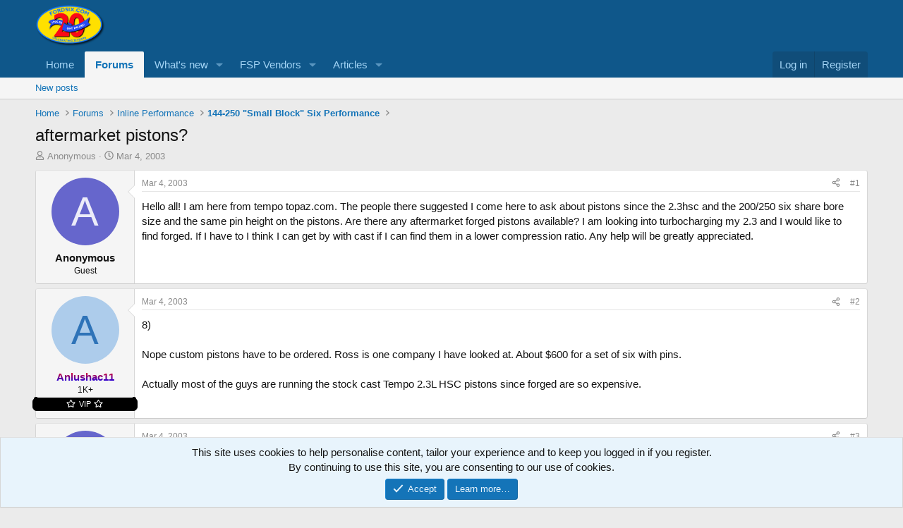

--- FILE ---
content_type: text/html; charset=utf-8
request_url: https://fordsix.com/threads/aftermarket-pistons.2919/
body_size: 18685
content:
<!DOCTYPE html>
<html id="XF" lang="en-US" dir="LTR"
	data-xf="2.3"
	data-app="public"
	
	
	data-template="thread_view"
	data-container-key="node-1"
	data-content-key="thread-2919"
	data-logged-in="false"
	data-cookie-prefix="xf_"
	data-csrf="1768730300,d07da22ba006c7e4198a6fed5a78c723"
	class="has-no-js template-thread_view"
	>
<head>
	
	
	

	<meta charset="utf-8" />
	<title>aftermarket pistons? | FordSix Performance Forum</title>
	<link rel="manifest" href="/webmanifest.php">

	<meta http-equiv="X-UA-Compatible" content="IE=Edge" />
	<meta name="viewport" content="width=device-width, initial-scale=1, viewport-fit=cover">

	
		<meta name="theme-color" content="#0f578a" />
	

	<meta name="apple-mobile-web-app-title" content="FSPForum">
	
		<link rel="apple-touch-icon" href="/data/assets/logo/FordsixComSquare-192x192-WP.png">
		

	
		
		<meta name="description" content="Hello all! I am here from tempo topaz.com. The people there suggested I come here to ask about pistons since the 2.3hsc and the 200/250 six share bore size..." />
		<meta property="og:description" content="Hello all! I am here from tempo topaz.com. The people there suggested I come here to ask about pistons since the 2.3hsc and the 200/250 six share bore size and the same pin height on the pistons. Are there any aftermarket forged pistons available? I am looking into turbocharging my 2.3 and I..." />
		<meta property="twitter:description" content="Hello all! I am here from tempo topaz.com. The people there suggested I come here to ask about pistons since the 2.3hsc and the 200/250 six share bore size and the same pin height on the pistons..." />
	
	
		<meta property="og:url" content="https://fordsix.com/threads/aftermarket-pistons.2919/" />
	
		<link rel="canonical" href="https://fordsix.com/threads/aftermarket-pistons.2919/" />
	

	
		
	
	
	<meta property="og:site_name" content="FordSix Performance Forum" />


	
	
		
	
	
	<meta property="og:type" content="website" />


	
	
		
	
	
	
		<meta property="og:title" content="aftermarket pistons?" />
		<meta property="twitter:title" content="aftermarket pistons?" />
	


	
	
	
	

	
	
	
	

	<link rel="stylesheet" href="/css.php?css=public%3Anormalize.css%2Cpublic%3Afa.css%2Cpublic%3Acore.less%2Cpublic%3Aapp.less&amp;s=1&amp;l=1&amp;d=1755147707&amp;k=99f6f9b04dc695c6ff4b83f5be7d055f698097b9" />

	

<link rel="stylesheet" href="/css.php?css=public%3Amessage.less&amp;s=1&amp;l=1&amp;d=1755147707&amp;k=30194d5c16d71ce58d767252f60bd534b617533b" />
<link rel="stylesheet" href="/css.php?css=public%3Anotices.less&amp;s=1&amp;l=1&amp;d=1755147707&amp;k=68d1413afa26b2755a8072295f1e8b6d5ef1b13a" />
<link rel="stylesheet" href="/css.php?css=public%3Aozzmodz_badges.less&amp;s=1&amp;l=1&amp;d=1755147707&amp;k=29c1b9425f17658a707ad846ea75ebaa6c40dfda" />
<link rel="stylesheet" href="/css.php?css=public%3Ashare_controls.less&amp;s=1&amp;l=1&amp;d=1755147707&amp;k=57467a9ecc2d479d14e9d62e4dfabd1c2f981b02" />
<link rel="stylesheet" href="/css.php?css=public%3Astructured_list.less&amp;s=1&amp;l=1&amp;d=1755147707&amp;k=9e8181a882d2a295718710b463dccdbd92995f98" />
<link rel="stylesheet" href="/css.php?css=public%3Aextra.less&amp;s=1&amp;l=1&amp;d=1755147707&amp;k=b5896d5ae0bbaf7411815619c70ff4bf0445dc15" />




	
		<script src="/js/xf/preamble.min.js?_v=5d80b656"></script>
	

	
	<script src="/js/vendor/vendor-compiled.js?_v=5d80b656" defer></script>
	<script src="/js/xf/core-compiled.js?_v=5d80b656" defer></script>

	<script>
		XF.ready(() =>
		{
			XF.extendObject(true, XF.config, {
				// 
				userId: 0,
				enablePush: true,
				pushAppServerKey: 'BJ3v2WWTp2_Zp5YSj7WfT4kEyHAobVRaNMB0tLImuCbMfgi760lr455SIboOT3IpDWIpNXvUy66BIEYOkK1jD6U',
				url: {
					fullBase: 'https://fordsix.com/',
					basePath: '/',
					css: '/css.php?css=__SENTINEL__&s=1&l=1&d=1755147707',
					js: '/js/__SENTINEL__?_v=5d80b656',
					icon: '/data/local/icons/__VARIANT__.svg?v=1755147722#__NAME__',
					iconInline: '/styles/fa/__VARIANT__/__NAME__.svg?v=5.15.3',
					keepAlive: '/login/keep-alive'
				},
				cookie: {
					path: '/',
					domain: '',
					prefix: 'xf_',
					secure: true,
					consentMode: 'simple',
					consented: ["optional","_third_party"]
				},
				cacheKey: 'f3ed7234243583f554e27d349fe769c5',
				csrf: '1768730300,d07da22ba006c7e4198a6fed5a78c723',
				js: {},
				fullJs: false,
				css: {"public:message.less":true,"public:notices.less":true,"public:ozzmodz_badges.less":true,"public:share_controls.less":true,"public:structured_list.less":true,"public:extra.less":true},
				time: {
					now: 1768730300,
					today: 1768712400,
					todayDow: 0,
					tomorrow: 1768798800,
					yesterday: 1768626000,
					week: 1768194000,
					month: 1767243600,
					year: 1767243600
				},
				style: {
					light: '',
					dark: '',
					defaultColorScheme: 'light'
				},
				borderSizeFeature: '3px',
				fontAwesomeWeight: 'r',
				enableRtnProtect: true,
				
				enableFormSubmitSticky: true,
				imageOptimization: '0',
				imageOptimizationQuality: 0.85,
				uploadMaxFilesize: 268435456,
				uploadMaxWidth: 0,
				uploadMaxHeight: 0,
				allowedVideoExtensions: ["m4v","mov","mp4","mp4v","mpeg","mpg","ogv","webm"],
				allowedAudioExtensions: ["mp3","opus","ogg","wav"],
				shortcodeToEmoji: true,
				visitorCounts: {
					conversations_unread: '0',
					alerts_unviewed: '0',
					total_unread: '0',
					title_count: true,
					icon_indicator: true
				},
				jsMt: {"xf\/action.js":"e395e923","xf\/embed.js":"507fdc39","xf\/form.js":"507fdc39","xf\/structure.js":"e395e923","xf\/tooltip.js":"507fdc39"},
				jsState: {},
				publicMetadataLogoUrl: '',
				publicPushBadgeUrl: 'https://fordsix.com/styles/default/xenforo/bell.png'
			})

			XF.extendObject(XF.phrases, {
				// 
				date_x_at_time_y:     "{date} at {time}",
				day_x_at_time_y:      "{day} at {time}",
				yesterday_at_x:       "Yesterday at {time}",
				x_minutes_ago:        "{minutes} minutes ago",
				one_minute_ago:       "1 minute ago",
				a_moment_ago:         "A moment ago",
				today_at_x:           "Today at {time}",
				in_a_moment:          "In a moment",
				in_a_minute:          "In a minute",
				in_x_minutes:         "In {minutes} minutes",
				later_today_at_x:     "Later today at {time}",
				tomorrow_at_x:        "Tomorrow at {time}",
				short_date_x_minutes: "{minutes}m",
				short_date_x_hours:   "{hours}h",
				short_date_x_days:    "{days}d",

				day0: "Sunday",
				day1: "Monday",
				day2: "Tuesday",
				day3: "Wednesday",
				day4: "Thursday",
				day5: "Friday",
				day6: "Saturday",

				dayShort0: "Sun",
				dayShort1: "Mon",
				dayShort2: "Tue",
				dayShort3: "Wed",
				dayShort4: "Thu",
				dayShort5: "Fri",
				dayShort6: "Sat",

				month0: "January",
				month1: "February",
				month2: "March",
				month3: "April",
				month4: "May",
				month5: "June",
				month6: "July",
				month7: "August",
				month8: "September",
				month9: "October",
				month10: "November",
				month11: "December",

				active_user_changed_reload_page: "The active user has changed. Reload the page for the latest version.",
				server_did_not_respond_in_time_try_again: "The server did not respond in time. Please try again.",
				oops_we_ran_into_some_problems: "Oops! We ran into some problems.",
				oops_we_ran_into_some_problems_more_details_console: "Oops! We ran into some problems. Please try again later. More error details may be in the browser console.",
				file_too_large_to_upload: "The file is too large to be uploaded.",
				uploaded_file_is_too_large_for_server_to_process: "The uploaded file is too large for the server to process.",
				files_being_uploaded_are_you_sure: "Files are still being uploaded. Are you sure you want to submit this form?",
				attach: "Attach files",
				rich_text_box: "Rich text box",
				close: "Close",
				link_copied_to_clipboard: "Link copied to clipboard.",
				text_copied_to_clipboard: "Text copied to clipboard.",
				loading: "Loading…",
				you_have_exceeded_maximum_number_of_selectable_items: "You have exceeded the maximum number of selectable items.",

				processing: "Processing",
				'processing...': "Processing…",

				showing_x_of_y_items: "Showing {count} of {total} items",
				showing_all_items: "Showing all items",
				no_items_to_display: "No items to display",

				number_button_up: "Increase",
				number_button_down: "Decrease",

				push_enable_notification_title: "Push notifications enabled successfully at FordSix Performance Forum",
				push_enable_notification_body: "Thank you for enabling push notifications!",

				pull_down_to_refresh: "Pull down to refresh",
				release_to_refresh: "Release to refresh",
				refreshing: "Refreshing…"
			})
		})
	</script>

	


	
		<link rel="icon" type="image/png" href="https://fordsix.com/data/assets/logo/favicon-32x32.png" sizes="32x32" />
	

	
	<script async src="https://www.googletagmanager.com/gtag/js?id=UA-70163044-1"></script>
	<script>
		window.dataLayer = window.dataLayer || [];
		function gtag(){dataLayer.push(arguments);}
		gtag('js', new Date());
		gtag('config', 'UA-70163044-1', {
			// 
			
			
		});
	</script>

<script defer src="https://cloudmetrics.xenforo.com/js/essential.js" data-website-id="2021136772184451"></script>
</head>
<body data-template="thread_view">

<div class="p-pageWrapper" id="top">

	

	<header class="p-header" id="header">
		<div class="p-header-inner">
			<div class="p-header-content">
				<div class="p-header-logo p-header-logo--image">
					<a href="http://fordsix.com">
						

	

	
		
		

		
	

	

	<picture data-variations="{&quot;default&quot;:{&quot;1&quot;:&quot;\/data\/assets\/logo\/FSPCircle100-0.png&quot;,&quot;2&quot;:null}}">
		
		
		

		

		<img src="/data/assets/logo/FSPCircle100-0.png"  width="100" height="36" alt="FordSix Performance Forum"  />
	</picture>


					</a>
				</div>

				
			</div>
		</div>
	</header>

	
	

	
		<div class="p-navSticky p-navSticky--primary" data-xf-init="sticky-header">
			
		<nav class="p-nav">
			<div class="p-nav-inner">
				<button type="button" class="button button--plain p-nav-menuTrigger" data-xf-click="off-canvas" data-menu=".js-headerOffCanvasMenu" tabindex="0" aria-label="Menu"><span class="button-text">
					<i aria-hidden="true"></i>
				</span></button>

				<div class="p-nav-smallLogo">
					<a href="http://fordsix.com">
						

	

	
		
		

		
	

	

	<picture data-variations="{&quot;default&quot;:{&quot;1&quot;:&quot;\/data\/assets\/logo\/FSPCircle100-0.png&quot;,&quot;2&quot;:null}}">
		
		
		

		

		<img src="/data/assets/logo/FSPCircle100-0.png"  width="100" height="36" alt="FordSix Performance Forum"  />
	</picture>


					</a>
				</div>

				<div class="p-nav-scroller hScroller" data-xf-init="h-scroller" data-auto-scroll=".p-navEl.is-selected">
					<div class="hScroller-scroll">
						<ul class="p-nav-list js-offCanvasNavSource">
							
								<li>
									
	<div class="p-navEl " >
	

		
	
	<a href="http://fordsix.com"
	class="p-navEl-link "
	
	data-xf-key="1"
	data-nav-id="home">Home</a>


		

		
	
	</div>

								</li>
							
								<li>
									
	<div class="p-navEl is-selected" data-has-children="true">
	

		
	
	<a href="/"
	class="p-navEl-link p-navEl-link--splitMenu "
	
	
	data-nav-id="forums">Forums</a>


		<a data-xf-key="2"
			data-xf-click="menu"
			data-menu-pos-ref="< .p-navEl"
			class="p-navEl-splitTrigger"
			role="button"
			tabindex="0"
			aria-label="Toggle expanded"
			aria-expanded="false"
			aria-haspopup="true"></a>

		
	
		<div class="menu menu--structural" data-menu="menu" aria-hidden="true">
			<div class="menu-content">
				
					
	
	
	<a href="/whats-new/posts/"
	class="menu-linkRow u-indentDepth0 js-offCanvasCopy "
	
	
	data-nav-id="newPosts">New posts</a>

	

				
			</div>
		</div>
	
	</div>

								</li>
							
								<li>
									
	<div class="p-navEl " data-has-children="true">
	

		
	
	<a href="/whats-new/"
	class="p-navEl-link p-navEl-link--splitMenu "
	
	
	data-nav-id="whatsNew">What's new</a>


		<a data-xf-key="3"
			data-xf-click="menu"
			data-menu-pos-ref="< .p-navEl"
			class="p-navEl-splitTrigger"
			role="button"
			tabindex="0"
			aria-label="Toggle expanded"
			aria-expanded="false"
			aria-haspopup="true"></a>

		
	
		<div class="menu menu--structural" data-menu="menu" aria-hidden="true">
			<div class="menu-content">
				
					
	
	
	<a href="/featured/"
	class="menu-linkRow u-indentDepth0 js-offCanvasCopy "
	
	
	data-nav-id="featured">Featured content</a>

	

				
					
	
	
	<a href="/whats-new/posts/"
	class="menu-linkRow u-indentDepth0 js-offCanvasCopy "
	 rel="nofollow"
	
	data-nav-id="whatsNewPosts">New posts</a>

	

				
					
	
	
	<a href="/whats-new/ams-articles/"
	class="menu-linkRow u-indentDepth0 js-offCanvasCopy "
	 rel="nofollow"
	
	data-nav-id="xaAmsWhatsNewNewArticles">New articles</a>

	

				
					
	
	
	<a href="/whats-new/resources/"
	class="menu-linkRow u-indentDepth0 js-offCanvasCopy "
	 rel="nofollow"
	
	data-nav-id="xfrmNewResources">New resources</a>

	

				
					
	
	
	<a href="/whats-new/latest-activity"
	class="menu-linkRow u-indentDepth0 js-offCanvasCopy "
	 rel="nofollow"
	
	data-nav-id="latestActivity">Latest activity</a>

	

				
			</div>
		</div>
	
	</div>

								</li>
							
								<li>
									
	<div class="p-navEl " data-has-children="true">
	

		
	
	<a href="/#fordsix-approved-vendors.131"
	class="p-navEl-link p-navEl-link--splitMenu "
	
	
	data-nav-id="fordsix_approved_vendors">FSP Vendors</a>


		<a data-xf-key="4"
			data-xf-click="menu"
			data-menu-pos-ref="< .p-navEl"
			class="p-navEl-splitTrigger"
			role="button"
			tabindex="0"
			aria-label="Toggle expanded"
			aria-expanded="false"
			aria-haspopup="true"></a>

		
	
		<div class="menu menu--structural" data-menu="menu" aria-hidden="true">
			<div class="menu-content">
				
					
	
	
	<a href="/forums/ambler-race.132/"
	class="menu-linkRow u-indentDepth0 js-offCanvasCopy "
	
	
	data-nav-id="0">Ambler Race</a>

	

				
					
	
	
	<a href="/forums/vintage-inlines.133/"
	class="menu-linkRow u-indentDepth0 js-offCanvasCopy "
	
	
	data-nav-id="1">Vintage Inlines</a>

	

				
					
	
	
	<a href="/forums/marshall-since-62.134/"
	class="menu-linkRow u-indentDepth0 js-offCanvasCopy "
	
	
	data-nav-id="2">Marshall Since &#039;62</a>

	

				
					
	
	
	<a href="/forums/cox-custom-mechanical-australia.141/"
	class="menu-linkRow u-indentDepth0 js-offCanvasCopy "
	
	
	data-nav-id="3">Cox Custom Mechanical - Australia</a>

	

				
			</div>
		</div>
	
	</div>

								</li>
							
								<li>
									
	<div class="p-navEl " data-has-children="true">
	

		
	
	<a href="/ams/"
	class="p-navEl-link p-navEl-link--splitMenu "
	
	
	data-nav-id="xa_ams">Articles</a>


		<a data-xf-key="5"
			data-xf-click="menu"
			data-menu-pos-ref="< .p-navEl"
			class="p-navEl-splitTrigger"
			role="button"
			tabindex="0"
			aria-label="Toggle expanded"
			aria-expanded="false"
			aria-haspopup="true"></a>

		
	
		<div class="menu menu--structural" data-menu="menu" aria-hidden="true">
			<div class="menu-content">
				
					
	
	
	<a href="/whats-new/ams-articles/"
	class="menu-linkRow u-indentDepth0 js-offCanvasCopy "
	 rel="nofollow"
	
	data-nav-id="xa_amsNewArticles">New articles</a>

	

				
			</div>
		</div>
	
	</div>

								</li>
							
						</ul>
					</div>
				</div>

				<div class="p-nav-opposite">
					<div class="p-navgroup p-account p-navgroup--guest">
						
							<a href="/login/" class="p-navgroup-link p-navgroup-link--textual p-navgroup-link--logIn"
								data-xf-click="overlay" data-follow-redirects="on">
								<span class="p-navgroup-linkText">Log in</span>
							</a>
							
								<a href="/register/" class="p-navgroup-link p-navgroup-link--textual p-navgroup-link--register"
									data-xf-click="overlay" data-follow-redirects="on">
									<span class="p-navgroup-linkText">Register</span>
								</a>
							
						
					</div>

					<div class="p-navgroup p-discovery p-discovery--noSearch">
						<a href="/whats-new/"
							class="p-navgroup-link p-navgroup-link--iconic p-navgroup-link--whatsnew"
							aria-label="What&#039;s new"
							title="What&#039;s new">
							<i aria-hidden="true"></i>
							<span class="p-navgroup-linkText">What's new</span>
						</a>

						
					</div>
				</div>
			</div>
		</nav>
	
		</div>
		
		
			<div class="p-sectionLinks">
				<div class="p-sectionLinks-inner hScroller" data-xf-init="h-scroller">
					<div class="hScroller-scroll">
						<ul class="p-sectionLinks-list">
							
								<li>
									
	<div class="p-navEl " >
	

		
	
	<a href="/whats-new/posts/"
	class="p-navEl-link "
	
	data-xf-key="alt+1"
	data-nav-id="newPosts">New posts</a>


		

		
	
	</div>

								</li>
							
						</ul>
					</div>
				</div>
			</div>
			
	
		

	<div class="offCanvasMenu offCanvasMenu--nav js-headerOffCanvasMenu" data-menu="menu" aria-hidden="true" data-ocm-builder="navigation">
		<div class="offCanvasMenu-backdrop" data-menu-close="true"></div>
		<div class="offCanvasMenu-content">
			<div class="offCanvasMenu-header">
				Menu
				<a class="offCanvasMenu-closer" data-menu-close="true" role="button" tabindex="0" aria-label="Close"></a>
			</div>
			
				<div class="p-offCanvasRegisterLink">
					<div class="offCanvasMenu-linkHolder">
						<a href="/login/" class="offCanvasMenu-link" data-xf-click="overlay" data-menu-close="true">
							Log in
						</a>
					</div>
					<hr class="offCanvasMenu-separator" />
					
						<div class="offCanvasMenu-linkHolder">
							<a href="/register/" class="offCanvasMenu-link" data-xf-click="overlay" data-menu-close="true">
								Register
							</a>
						</div>
						<hr class="offCanvasMenu-separator" />
					
				</div>
			
			<div class="js-offCanvasNavTarget"></div>
			<div class="offCanvasMenu-installBanner js-installPromptContainer" style="display: none;" data-xf-init="install-prompt">
				<div class="offCanvasMenu-installBanner-header">Install the app</div>
				<button type="button" class="button js-installPromptButton"><span class="button-text">Install</span></button>
				<template class="js-installTemplateIOS">
					<div class="js-installTemplateContent">
						<div class="overlay-title">How to install the app on iOS</div>
						<div class="block-body">
							<div class="block-row">
								<p>
									Follow along with the video below to see how to install our site as a web app on your home screen.
								</p>
								<p style="text-align: center">
									<video src="/styles/default/xenforo/add_to_home.mp4"
										width="280" height="480" autoplay loop muted playsinline></video>
								</p>
								<p>
									<small><strong>Note:</strong> This feature may not be available in some browsers.</small>
								</p>
							</div>
						</div>
					</div>
				</template>
			</div>
		</div>
	</div>

	<div class="p-body">
		<div class="p-body-inner">
			<!--XF:EXTRA_OUTPUT-->

			

			

			
			
	
		<ul class="p-breadcrumbs "
			itemscope itemtype="https://schema.org/BreadcrumbList">
			
				

				
				

				
					
					
	<li itemprop="itemListElement" itemscope itemtype="https://schema.org/ListItem">
		<a href="http://fordsix.com" itemprop="item">
			<span itemprop="name">Home</span>
		</a>
		<meta itemprop="position" content="1" />
	</li>

				

				
					
					
	<li itemprop="itemListElement" itemscope itemtype="https://schema.org/ListItem">
		<a href="/" itemprop="item">
			<span itemprop="name">Forums</span>
		</a>
		<meta itemprop="position" content="2" />
	</li>

				
				
					
					
	<li itemprop="itemListElement" itemscope itemtype="https://schema.org/ListItem">
		<a href="/#inline-performance.57" itemprop="item">
			<span itemprop="name">Inline Performance</span>
		</a>
		<meta itemprop="position" content="3" />
	</li>

				
					
					
	<li itemprop="itemListElement" itemscope itemtype="https://schema.org/ListItem">
		<a href="/forums/144-250-small-block-six-performance.1/" itemprop="item">
			<span itemprop="name">144-250 &quot;Small Block&quot; Six Performance</span>
		</a>
		<meta itemprop="position" content="4" />
	</li>

				
			
		</ul>
	

			

			
	<noscript class="js-jsWarning"><div class="blockMessage blockMessage--important blockMessage--iconic u-noJsOnly">JavaScript is disabled. For a better experience, please enable JavaScript in your browser before proceeding.</div></noscript>

			
	<div class="blockMessage blockMessage--important blockMessage--iconic js-browserWarning" style="display: none">You are using an out of date browser. It  may not display this or other websites correctly.<br />You should upgrade or use an <a href="https://www.google.com/chrome/" target="_blank" rel="noopener">alternative browser</a>.</div>


			
				<div class="p-body-header">
					
						
							<div class="p-title ">
								
									
										<h1 class="p-title-value">aftermarket pistons?</h1>
									
									
								
							</div>
						

						
							<div class="p-description">
	<ul class="listInline listInline--bullet">
		<li>
			<i class="fa--xf far fa-user "><svg xmlns="http://www.w3.org/2000/svg" role="img" ><title>Thread starter</title><use href="/data/local/icons/regular.svg?v=1755147722#user"></use></svg></i>
			<span class="u-srOnly">Thread starter</span>

			<span class="username  u-concealed" dir="auto" data-user-id="0">Anonymous</span>
		</li>
		<li>
			<i class="fa--xf far fa-clock "><svg xmlns="http://www.w3.org/2000/svg" role="img" ><title>Start date</title><use href="/data/local/icons/regular.svg?v=1755147722#clock"></use></svg></i>
			<span class="u-srOnly">Start date</span>

			<a href="/threads/aftermarket-pistons.2919/" class="u-concealed"><time  class="u-dt" dir="auto" datetime="2003-03-04T21:50:47-0500" data-timestamp="1046832647" data-date="Mar 4, 2003" data-time="9:50 PM" data-short="Mar &#039;03" title="Mar 4, 2003 at 9:50 PM">Mar 4, 2003</time></a>
		</li>
		
		
	</ul>
</div>
						
					
				</div>
			

			<div class="p-body-main  ">
				
				<div class="p-body-contentCol"></div>
				

				

				<div class="p-body-content">
					
					<div class="p-body-pageContent">










	
	
	
		
	
	
	


	
	
	
		
	
	
	


	
	
		
	
	
	


	
	



	












	

	
		
	



















<div class="block block--messages" data-xf-init="" data-type="post" data-href="/inline-mod/" data-search-target="*">

	<span class="u-anchorTarget" id="posts"></span>

	
		
	

	

	<div class="block-outer"></div>

	

	
		
	<div class="block-outer js-threadStatusField"></div>

	

	<div class="block-container lbContainer"
		data-xf-init="lightbox select-to-quote"
		data-message-selector=".js-post"
		data-lb-id="thread-2919"
		data-lb-universal="1">

		<div class="block-body js-replyNewMessageContainer">
			
				

					

					
						

	
	

	

	
	<article class="message message--post js-post js-inlineModContainer  "
		data-author="Anonymous"
		data-content="post-20629"
		id="js-post-20629"
		>

		

		<span class="u-anchorTarget" id="post-20629"></span>

		
			<div class="message-inner">
				
					<div class="message-cell message-cell--user">
						

	<section class="message-user"
		
		
		>

		

		<div class="message-avatar ">
			<div class="message-avatar-wrapper">
				<span class="avatar avatar--m avatar--default avatar--default--dynamic" data-user-id="0" style="background-color: #6666cc; color: #ececf9" title="Anonymous">
			<span class="avatar-u0-m" role="img" aria-label="Anonymous">A</span> 
		</span>
				
			</div>
		</div>
		<div class="message-userDetails">
			<h4 class="message-name"><span class="username " dir="auto" data-user-id="0">Anonymous</span></h4>
			<h5 class="userTitle message-userTitle" dir="auto">Guest</h5>
			
		</div>
		
		<span class="message-userArrow"></span>
	</section>

					</div>
				

				
					<div class="message-cell message-cell--main">
					
						<div class="message-main js-quickEditTarget">

							
								

	

	<header class="message-attribution message-attribution--split">
		<ul class="message-attribution-main listInline ">
			
			
			<li class="u-concealed">
				<a href="/threads/aftermarket-pistons.2919/post-20629" rel="nofollow" >
					<time  class="u-dt" dir="auto" datetime="2003-03-04T21:50:47-0500" data-timestamp="1046832647" data-date="Mar 4, 2003" data-time="9:50 PM" data-short="Mar &#039;03" title="Mar 4, 2003 at 9:50 PM">Mar 4, 2003</time>
				</a>
			</li>
			
		</ul>

		<ul class="message-attribution-opposite message-attribution-opposite--list ">
			
			<li>
				<a href="/threads/aftermarket-pistons.2919/post-20629"
					class="message-attribution-gadget"
					data-xf-init="share-tooltip"
					data-href="/posts/20629/share"
					aria-label="Share"
					rel="nofollow">
					<i class="fa--xf far fa-share-alt "><svg xmlns="http://www.w3.org/2000/svg" role="img" aria-hidden="true" ><use href="/data/local/icons/regular.svg?v=1755147722#share-alt"></use></svg></i>
				</a>
			</li>
			
				<li class="u-hidden js-embedCopy">
					
	<a href="javascript:"
		data-xf-init="copy-to-clipboard"
		data-copy-text="&lt;div class=&quot;js-xf-embed&quot; data-url=&quot;https://fordsix.com&quot; data-content=&quot;post-20629&quot;&gt;&lt;/div&gt;&lt;script defer src=&quot;https://fordsix.com/js/xf/external_embed.js?_v=5d80b656&quot;&gt;&lt;/script&gt;"
		data-success="Embed code HTML copied to clipboard."
		class="">
		<i class="fa--xf far fa-code "><svg xmlns="http://www.w3.org/2000/svg" role="img" aria-hidden="true" ><use href="/data/local/icons/regular.svg?v=1755147722#code"></use></svg></i>
	</a>

				</li>
			
			
			
				<li>
					<a href="/threads/aftermarket-pistons.2919/post-20629" rel="nofollow">
						#1
					</a>
				</li>
			
		</ul>
	</header>

							

							<div class="message-content js-messageContent">
							

								
									
	
	
	

								

								
									
	

	<div class="message-userContent lbContainer js-lbContainer "
		data-lb-id="post-20629"
		data-lb-caption-desc="Anonymous &middot; Mar 4, 2003 at 9:50 PM">

		
			

	
		
	

		

		<article class="message-body js-selectToQuote">
			
				
			

			<div >
				
					<div class="bbWrapper">Hello all! I am here from tempo topaz.com. The people there suggested I come here to ask about pistons since the 2.3hsc and the 200/250 six share bore size and the same pin height on the pistons. Are there any aftermarket forged pistons available? I am looking into turbocharging my 2.3 and I would like to find forged. If I have to I think I can get by with cast if I can find them in a lower compression ratio. Any help will be greatly appreciated.</div>
				
			</div>

			<div class="js-selectToQuoteEnd">&nbsp;</div>
			
				
			
		</article>

		
			

	
		
	

		

		
	</div>

								

								
									
	

	

								

								
									
	

								

							
							</div>

							
								
	

	<footer class="message-footer">
		

		

		<div class="reactionsBar js-reactionsList ">
			
		</div>

		<div class="js-historyTarget message-historyTarget toggleTarget" data-href="trigger-href"></div>
	</footer>

							
						</div>

					
					</div>
				
			</div>
		
	</article>

	
	

					

					

				

					

					
						

	
	

	

	
	<article class="message message--post js-post js-inlineModContainer  "
		data-author="Anlushac11"
		data-content="post-20632"
		id="js-post-20632"
		itemscope itemtype="https://schema.org/Comment" itemid="https://fordsix.com/posts/20632/">

		
			<meta itemprop="parentItem" itemscope itemid="https://fordsix.com/threads/aftermarket-pistons.2919/" />
			<meta itemprop="name" content="Post #2" />
		

		<span class="u-anchorTarget" id="post-20632"></span>

		
			<div class="message-inner">
				
					<div class="message-cell message-cell--user">
						

	<section class="message-user"
		itemprop="author"
		itemscope itemtype="https://schema.org/Person"
		itemid="https://fordsix.com/members/anlushac11.36/">

		
			<meta itemprop="url" content="https://fordsix.com/members/anlushac11.36/" />
		

		<div class="message-avatar ">
			<div class="message-avatar-wrapper">
				<a href="/members/anlushac11.36/" class="avatar avatar--m avatar--default avatar--default--dynamic" data-user-id="36" data-xf-init="member-tooltip" style="background-color: #adcceb; color: #2e73b8">
			<span class="avatar-u36-m" role="img" aria-label="Anlushac11">A</span> 
		</a>
				
			</div>
		</div>
		<div class="message-userDetails">
			<h4 class="message-name"><a href="/members/anlushac11.36/" class="username " dir="auto" data-user-id="36" data-xf-init="member-tooltip"><span class="username--style9842" itemprop="name">Anlushac11</span></a></h4>
			<h5 class="userTitle message-userTitle" dir="auto" itemprop="jobTitle">1K+</h5>
			<div class="userBanner userBanner userBanner--fspVIP message-userBanner" itemprop="jobTitle"><span class="userBanner-before"></span><strong>VIP</strong><span class="userBanner-after"></span></div>
		</div>
		
			
			
		
		<span class="message-userArrow"></span>
	</section>

					</div>
				

				
					<div class="message-cell message-cell--main">
					
						<div class="message-main js-quickEditTarget">

							
								

	

	<header class="message-attribution message-attribution--split">
		<ul class="message-attribution-main listInline ">
			
			
			<li class="u-concealed">
				<a href="/threads/aftermarket-pistons.2919/post-20632" rel="nofollow" itemprop="url">
					<time  class="u-dt" dir="auto" datetime="2003-03-04T22:09:56-0500" data-timestamp="1046833796" data-date="Mar 4, 2003" data-time="10:09 PM" data-short="Mar &#039;03" title="Mar 4, 2003 at 10:09 PM" itemprop="datePublished">Mar 4, 2003</time>
				</a>
			</li>
			
		</ul>

		<ul class="message-attribution-opposite message-attribution-opposite--list ">
			
			<li>
				<a href="/threads/aftermarket-pistons.2919/post-20632"
					class="message-attribution-gadget"
					data-xf-init="share-tooltip"
					data-href="/posts/20632/share"
					aria-label="Share"
					rel="nofollow">
					<i class="fa--xf far fa-share-alt "><svg xmlns="http://www.w3.org/2000/svg" role="img" aria-hidden="true" ><use href="/data/local/icons/regular.svg?v=1755147722#share-alt"></use></svg></i>
				</a>
			</li>
			
				<li class="u-hidden js-embedCopy">
					
	<a href="javascript:"
		data-xf-init="copy-to-clipboard"
		data-copy-text="&lt;div class=&quot;js-xf-embed&quot; data-url=&quot;https://fordsix.com&quot; data-content=&quot;post-20632&quot;&gt;&lt;/div&gt;&lt;script defer src=&quot;https://fordsix.com/js/xf/external_embed.js?_v=5d80b656&quot;&gt;&lt;/script&gt;"
		data-success="Embed code HTML copied to clipboard."
		class="">
		<i class="fa--xf far fa-code "><svg xmlns="http://www.w3.org/2000/svg" role="img" aria-hidden="true" ><use href="/data/local/icons/regular.svg?v=1755147722#code"></use></svg></i>
	</a>

				</li>
			
			
			
				<li>
					<a href="/threads/aftermarket-pistons.2919/post-20632" rel="nofollow">
						#2
					</a>
				</li>
			
		</ul>
	</header>

							

							<div class="message-content js-messageContent">
							

								
									
	
	
	

								

								
									
	

	<div class="message-userContent lbContainer js-lbContainer "
		data-lb-id="post-20632"
		data-lb-caption-desc="Anlushac11 &middot; Mar 4, 2003 at 10:09 PM">

		

		<article class="message-body js-selectToQuote">
			
				
			

			<div itemprop="text">
				
					<div class="bbWrapper">8) <br />
<br />
Nope custom pistons have to be ordered. Ross is one company I have looked at. About $600 for a set of six with pins.<br />
<br />
Actually most of the guys are running the stock cast Tempo 2.3L HSC pistons since forged are so expensive.</div>
				
			</div>

			<div class="js-selectToQuoteEnd">&nbsp;</div>
			
				
			
		</article>

		

		
	</div>

								

								
									
	

	

								

								
									
	

								

							
							</div>

							
								
	

	<footer class="message-footer">
		
			<div class="message-microdata" itemprop="interactionStatistic" itemtype="https://schema.org/InteractionCounter" itemscope>
				<meta itemprop="userInteractionCount" content="0" />
				<meta itemprop="interactionType" content="https://schema.org/LikeAction" />
			</div>
		

		

		<div class="reactionsBar js-reactionsList ">
			
		</div>

		<div class="js-historyTarget message-historyTarget toggleTarget" data-href="trigger-href"></div>
	</footer>

							
						</div>

					
					</div>
				
			</div>
		
	</article>

	
	

					

					

				

					

					
						

	
	

	

	
	<article class="message message--post js-post js-inlineModContainer  "
		data-author="Anonymous"
		data-content="post-20639"
		id="js-post-20639"
		itemscope itemtype="https://schema.org/Comment" itemid="https://fordsix.com/posts/20639/">

		
			<meta itemprop="parentItem" itemscope itemid="https://fordsix.com/threads/aftermarket-pistons.2919/" />
			<meta itemprop="name" content="Post #3" />
		

		<span class="u-anchorTarget" id="post-20639"></span>

		
			<div class="message-inner">
				
					<div class="message-cell message-cell--user">
						

	<section class="message-user"
		itemprop="author"
		itemscope itemtype="https://schema.org/Person"
		>

		

		<div class="message-avatar ">
			<div class="message-avatar-wrapper">
				<span class="avatar avatar--m avatar--default avatar--default--dynamic" data-user-id="0" style="background-color: #6666cc; color: #ececf9" title="Anonymous">
			<span class="avatar-u0-m" role="img" aria-label="Anonymous">A</span> 
		</span>
				
			</div>
		</div>
		<div class="message-userDetails">
			<h4 class="message-name"><span class="username " dir="auto" data-user-id="0"><span itemprop="name">Anonymous</span></span></h4>
			<h5 class="userTitle message-userTitle" dir="auto" itemprop="jobTitle">Guest</h5>
			
		</div>
		
		<span class="message-userArrow"></span>
	</section>

					</div>
				

				
					<div class="message-cell message-cell--main">
					
						<div class="message-main js-quickEditTarget">

							
								

	

	<header class="message-attribution message-attribution--split">
		<ul class="message-attribution-main listInline ">
			
			
			<li class="u-concealed">
				<a href="/threads/aftermarket-pistons.2919/post-20639" rel="nofollow" itemprop="url">
					<time  class="u-dt" dir="auto" datetime="2003-03-04T22:33:06-0500" data-timestamp="1046835186" data-date="Mar 4, 2003" data-time="10:33 PM" data-short="Mar &#039;03" title="Mar 4, 2003 at 10:33 PM" itemprop="datePublished">Mar 4, 2003</time>
				</a>
			</li>
			
		</ul>

		<ul class="message-attribution-opposite message-attribution-opposite--list ">
			
			<li>
				<a href="/threads/aftermarket-pistons.2919/post-20639"
					class="message-attribution-gadget"
					data-xf-init="share-tooltip"
					data-href="/posts/20639/share"
					aria-label="Share"
					rel="nofollow">
					<i class="fa--xf far fa-share-alt "><svg xmlns="http://www.w3.org/2000/svg" role="img" aria-hidden="true" ><use href="/data/local/icons/regular.svg?v=1755147722#share-alt"></use></svg></i>
				</a>
			</li>
			
				<li class="u-hidden js-embedCopy">
					
	<a href="javascript:"
		data-xf-init="copy-to-clipboard"
		data-copy-text="&lt;div class=&quot;js-xf-embed&quot; data-url=&quot;https://fordsix.com&quot; data-content=&quot;post-20639&quot;&gt;&lt;/div&gt;&lt;script defer src=&quot;https://fordsix.com/js/xf/external_embed.js?_v=5d80b656&quot;&gt;&lt;/script&gt;"
		data-success="Embed code HTML copied to clipboard."
		class="">
		<i class="fa--xf far fa-code "><svg xmlns="http://www.w3.org/2000/svg" role="img" aria-hidden="true" ><use href="/data/local/icons/regular.svg?v=1755147722#code"></use></svg></i>
	</a>

				</li>
			
			
			
				<li>
					<a href="/threads/aftermarket-pistons.2919/post-20639" rel="nofollow">
						#3
					</a>
				</li>
			
		</ul>
	</header>

							

							<div class="message-content js-messageContent">
							

								
									
	
	
	

								

								
									
	

	<div class="message-userContent lbContainer js-lbContainer "
		data-lb-id="post-20639"
		data-lb-caption-desc="Anonymous &middot; Mar 4, 2003 at 10:33 PM">

		

		<article class="message-body js-selectToQuote">
			
				
			

			<div itemprop="text">
				
					<div class="bbWrapper">I think I found some on <a href="http://www.wiseco.com" target="_blank" class="link link--external" data-proxy-href="/proxy.php?link=http%3A%2F%2Fwww.wiseco.com&amp;hash=4ab09dd5e3627acb7f3a63bda616c7fa" rel="nofollow ugc noopener">www.wiseco.com</a> They list forged pistons for  the ford six and &quot;2300cc&quot; engine. I&#039;m going to call them tomorrow during business hours to make sure that they aren&#039;t for the ohc 2.3 and exactly what sixes they sell them for!</div>
				
			</div>

			<div class="js-selectToQuoteEnd">&nbsp;</div>
			
				
			
		</article>

		

		
	</div>

								

								
									
	

	

								

								
									
	

								

							
							</div>

							
								
	

	<footer class="message-footer">
		
			<div class="message-microdata" itemprop="interactionStatistic" itemtype="https://schema.org/InteractionCounter" itemscope>
				<meta itemprop="userInteractionCount" content="0" />
				<meta itemprop="interactionType" content="https://schema.org/LikeAction" />
			</div>
		

		

		<div class="reactionsBar js-reactionsList ">
			
		</div>

		<div class="js-historyTarget message-historyTarget toggleTarget" data-href="trigger-href"></div>
	</footer>

							
						</div>

					
					</div>
				
			</div>
		
	</article>

	
	

					

					

				

					

					
						

	
	

	

	
	<article class="message message--post js-post js-inlineModContainer  "
		data-author="addo"
		data-content="post-20643"
		id="js-post-20643"
		itemscope itemtype="https://schema.org/Comment" itemid="https://fordsix.com/posts/20643/">

		
			<meta itemprop="parentItem" itemscope itemid="https://fordsix.com/threads/aftermarket-pistons.2919/" />
			<meta itemprop="name" content="Post #4" />
		

		<span class="u-anchorTarget" id="post-20643"></span>

		
			<div class="message-inner">
				
					<div class="message-cell message-cell--user">
						

	<section class="message-user"
		itemprop="author"
		itemscope itemtype="https://schema.org/Person"
		itemid="https://fordsix.com/members/addo.35/">

		
			<meta itemprop="url" content="https://fordsix.com/members/addo.35/" />
		

		<div class="message-avatar ">
			<div class="message-avatar-wrapper">
				<a href="/members/addo.35/" class="avatar avatar--m" data-user-id="35" data-xf-init="member-tooltip">
			<img src="https://fordsix-data.xenforo-hosting.com/avatars/m/0/35.jpg?1610583247"  alt="addo" class="avatar-u35-m" width="96" height="96" loading="lazy" itemprop="image" /> 
		</a>
				
			</div>
		</div>
		<div class="message-userDetails">
			<h4 class="message-name"><a href="/members/addo.35/" class="username " dir="auto" data-user-id="35" data-xf-init="member-tooltip"><span class="username--style9842" itemprop="name">addo</span></a></h4>
			<h5 class="userTitle message-userTitle" dir="auto" itemprop="jobTitle">Top Poster</h5>
			<div class="userBanner userBanner userBanner--fspVIP message-userBanner" itemprop="jobTitle"><span class="userBanner-before"></span><strong>VIP</strong><span class="userBanner-after"></span></div>
<div class="userBanner userBanner userBanner--red message-userBanner" itemprop="jobTitle"><span class="userBanner-before"></span><strong>REDLINE 10K</strong><span class="userBanner-after"></span></div>
		</div>
		
			
			
		
		<span class="message-userArrow"></span>
	</section>

					</div>
				

				
					<div class="message-cell message-cell--main">
					
						<div class="message-main js-quickEditTarget">

							
								

	

	<header class="message-attribution message-attribution--split">
		<ul class="message-attribution-main listInline ">
			
			
			<li class="u-concealed">
				<a href="/threads/aftermarket-pistons.2919/post-20643" rel="nofollow" itemprop="url">
					<time  class="u-dt" dir="auto" datetime="2003-03-04T22:39:35-0500" data-timestamp="1046835575" data-date="Mar 4, 2003" data-time="10:39 PM" data-short="Mar &#039;03" title="Mar 4, 2003 at 10:39 PM" itemprop="datePublished">Mar 4, 2003</time>
				</a>
			</li>
			
		</ul>

		<ul class="message-attribution-opposite message-attribution-opposite--list ">
			
			<li>
				<a href="/threads/aftermarket-pistons.2919/post-20643"
					class="message-attribution-gadget"
					data-xf-init="share-tooltip"
					data-href="/posts/20643/share"
					aria-label="Share"
					rel="nofollow">
					<i class="fa--xf far fa-share-alt "><svg xmlns="http://www.w3.org/2000/svg" role="img" aria-hidden="true" ><use href="/data/local/icons/regular.svg?v=1755147722#share-alt"></use></svg></i>
				</a>
			</li>
			
				<li class="u-hidden js-embedCopy">
					
	<a href="javascript:"
		data-xf-init="copy-to-clipboard"
		data-copy-text="&lt;div class=&quot;js-xf-embed&quot; data-url=&quot;https://fordsix.com&quot; data-content=&quot;post-20643&quot;&gt;&lt;/div&gt;&lt;script defer src=&quot;https://fordsix.com/js/xf/external_embed.js?_v=5d80b656&quot;&gt;&lt;/script&gt;"
		data-success="Embed code HTML copied to clipboard."
		class="">
		<i class="fa--xf far fa-code "><svg xmlns="http://www.w3.org/2000/svg" role="img" aria-hidden="true" ><use href="/data/local/icons/regular.svg?v=1755147722#code"></use></svg></i>
	</a>

				</li>
			
			
			
				<li>
					<a href="/threads/aftermarket-pistons.2919/post-20643" rel="nofollow">
						#4
					</a>
				</li>
			
		</ul>
	</header>

							

							<div class="message-content js-messageContent">
							

								
									
	
	
	

								

								
									
	

	<div class="message-userContent lbContainer js-lbContainer "
		data-lb-id="post-20643"
		data-lb-caption-desc="addo &middot; Mar 4, 2003 at 10:39 PM">

		

		<article class="message-body js-selectToQuote">
			
				
			

			<div itemprop="text">
				
					<div class="bbWrapper">You can get ACL hypereutectics with file-fit rings here in Oz for about USD$250.  These will easily handle a mild blower application.  Do you <i>really</i> need forgies?  <br />
<br />
Regards, Adam.</div>
				
			</div>

			<div class="js-selectToQuoteEnd">&nbsp;</div>
			
				
			
		</article>

		

		
	</div>

								

								
									
	

	

								

								
									
	

								

							
							</div>

							
								
	

	<footer class="message-footer">
		
			<div class="message-microdata" itemprop="interactionStatistic" itemtype="https://schema.org/InteractionCounter" itemscope>
				<meta itemprop="userInteractionCount" content="0" />
				<meta itemprop="interactionType" content="https://schema.org/LikeAction" />
			</div>
		

		

		<div class="reactionsBar js-reactionsList ">
			
		</div>

		<div class="js-historyTarget message-historyTarget toggleTarget" data-href="trigger-href"></div>
	</footer>

							
						</div>

					
					</div>
				
			</div>
		
	</article>

	
	

					

					

				

					

					
						

	
	

	

	
	<article class="message message--post js-post js-inlineModContainer  "
		data-author="Anonymous"
		data-content="post-20698"
		id="js-post-20698"
		itemscope itemtype="https://schema.org/Comment" itemid="https://fordsix.com/posts/20698/">

		
			<meta itemprop="parentItem" itemscope itemid="https://fordsix.com/threads/aftermarket-pistons.2919/" />
			<meta itemprop="name" content="Post #5" />
		

		<span class="u-anchorTarget" id="post-20698"></span>

		
			<div class="message-inner">
				
					<div class="message-cell message-cell--user">
						

	<section class="message-user"
		itemprop="author"
		itemscope itemtype="https://schema.org/Person"
		>

		

		<div class="message-avatar ">
			<div class="message-avatar-wrapper">
				<span class="avatar avatar--m avatar--default avatar--default--dynamic" data-user-id="0" style="background-color: #6666cc; color: #ececf9" title="Anonymous">
			<span class="avatar-u0-m" role="img" aria-label="Anonymous">A</span> 
		</span>
				
			</div>
		</div>
		<div class="message-userDetails">
			<h4 class="message-name"><span class="username " dir="auto" data-user-id="0"><span itemprop="name">Anonymous</span></span></h4>
			<h5 class="userTitle message-userTitle" dir="auto" itemprop="jobTitle">Guest</h5>
			
		</div>
		
		<span class="message-userArrow"></span>
	</section>

					</div>
				

				
					<div class="message-cell message-cell--main">
					
						<div class="message-main js-quickEditTarget">

							
								

	

	<header class="message-attribution message-attribution--split">
		<ul class="message-attribution-main listInline ">
			
			
			<li class="u-concealed">
				<a href="/threads/aftermarket-pistons.2919/post-20698" rel="nofollow" itemprop="url">
					<time  class="u-dt" dir="auto" datetime="2003-03-05T12:02:49-0500" data-timestamp="1046883769" data-date="Mar 5, 2003" data-time="12:02 PM" data-short="Mar &#039;03" title="Mar 5, 2003 at 12:02 PM" itemprop="datePublished">Mar 5, 2003</time>
				</a>
			</li>
			
		</ul>

		<ul class="message-attribution-opposite message-attribution-opposite--list ">
			
			<li>
				<a href="/threads/aftermarket-pistons.2919/post-20698"
					class="message-attribution-gadget"
					data-xf-init="share-tooltip"
					data-href="/posts/20698/share"
					aria-label="Share"
					rel="nofollow">
					<i class="fa--xf far fa-share-alt "><svg xmlns="http://www.w3.org/2000/svg" role="img" aria-hidden="true" ><use href="/data/local/icons/regular.svg?v=1755147722#share-alt"></use></svg></i>
				</a>
			</li>
			
				<li class="u-hidden js-embedCopy">
					
	<a href="javascript:"
		data-xf-init="copy-to-clipboard"
		data-copy-text="&lt;div class=&quot;js-xf-embed&quot; data-url=&quot;https://fordsix.com&quot; data-content=&quot;post-20698&quot;&gt;&lt;/div&gt;&lt;script defer src=&quot;https://fordsix.com/js/xf/external_embed.js?_v=5d80b656&quot;&gt;&lt;/script&gt;"
		data-success="Embed code HTML copied to clipboard."
		class="">
		<i class="fa--xf far fa-code "><svg xmlns="http://www.w3.org/2000/svg" role="img" aria-hidden="true" ><use href="/data/local/icons/regular.svg?v=1755147722#code"></use></svg></i>
	</a>

				</li>
			
			
			
				<li>
					<a href="/threads/aftermarket-pistons.2919/post-20698" rel="nofollow">
						#5
					</a>
				</li>
			
		</ul>
	</header>

							

							<div class="message-content js-messageContent">
							

								
									
	
	
	

								

								
									
	

	<div class="message-userContent lbContainer js-lbContainer "
		data-lb-id="post-20698"
		data-lb-caption-desc="Anonymous &middot; Mar 5, 2003 at 12:02 PM">

		

		<article class="message-body js-selectToQuote">
			
				
			

			<div itemprop="text">
				
					<div class="bbWrapper">Well yes I really need forgies or just use lower compression cast pistons. Hypereutectics aren&#039;t good for turbo applications. Hypereutectics have a high silicon content which makes them more brittle. They tend to crack with the slightest bit of detonation and you end up with a $250 set of ash trays.<br />
forged= best<br />
cast= ok (some turbo cars come stock with cast)<br />
hypereutectics= out of the question<br />
<a href="http://www.thedodgegarage.com/turbo_shortblock.html" target="_blank" class="link link--external" data-proxy-href="/proxy.php?link=http%3A%2F%2Fwww.thedodgegarage.com%2Fturbo_shortblock.html&amp;hash=d2de26724f1151cc9819aca55853a93a" rel="nofollow ugc noopener">http://www.thedodgegarage.com/turbo_shortblock.html</a><br />
I know it&#039;s a chrysler site but it has really good information on pistons and turbocharging. My friend who runs turbo dodges swears by this site. He says it is the &quot;bible&quot; for turbocharging.</div>
				
			</div>

			<div class="js-selectToQuoteEnd">&nbsp;</div>
			
				
			
		</article>

		

		
	</div>

								

								
									
	

	

								

								
									
	

								

							
							</div>

							
								
	

	<footer class="message-footer">
		
			<div class="message-microdata" itemprop="interactionStatistic" itemtype="https://schema.org/InteractionCounter" itemscope>
				<meta itemprop="userInteractionCount" content="0" />
				<meta itemprop="interactionType" content="https://schema.org/LikeAction" />
			</div>
		

		

		<div class="reactionsBar js-reactionsList ">
			
		</div>

		<div class="js-historyTarget message-historyTarget toggleTarget" data-href="trigger-href"></div>
	</footer>

							
						</div>

					
					</div>
				
			</div>
		
	</article>

	
	

					

					

				

					

					
						

	
	

	

	
	<article class="message message--post js-post js-inlineModContainer  "
		data-author="twentyover"
		data-content="post-20749"
		id="js-post-20749"
		itemscope itemtype="https://schema.org/Comment" itemid="https://fordsix.com/posts/20749/">

		
			<meta itemprop="parentItem" itemscope itemid="https://fordsix.com/threads/aftermarket-pistons.2919/" />
			<meta itemprop="name" content="Post #6" />
		

		<span class="u-anchorTarget" id="post-20749"></span>

		
			<div class="message-inner">
				
					<div class="message-cell message-cell--user">
						

	<section class="message-user"
		itemprop="author"
		itemscope itemtype="https://schema.org/Person"
		itemid="https://fordsix.com/members/twentyover.568/">

		
			<meta itemprop="url" content="https://fordsix.com/members/twentyover.568/" />
		

		<div class="message-avatar ">
			<div class="message-avatar-wrapper">
				<a href="/members/twentyover.568/" class="avatar avatar--m avatar--default avatar--default--dynamic" data-user-id="568" data-xf-init="member-tooltip" style="background-color: #996633; color: #dfbf9f">
			<span class="avatar-u568-m" role="img" aria-label="twentyover">T</span> 
		</a>
				
			</div>
		</div>
		<div class="message-userDetails">
			<h4 class="message-name"><a href="/members/twentyover.568/" class="username " dir="auto" data-user-id="568" data-xf-init="member-tooltip"><span itemprop="name">twentyover</span></a></h4>
			<h5 class="userTitle message-userTitle" dir="auto" itemprop="jobTitle">Well-known member</h5>
			
		</div>
		
			
			
		
		<span class="message-userArrow"></span>
	</section>

					</div>
				

				
					<div class="message-cell message-cell--main">
					
						<div class="message-main js-quickEditTarget">

							
								

	

	<header class="message-attribution message-attribution--split">
		<ul class="message-attribution-main listInline ">
			
			
			<li class="u-concealed">
				<a href="/threads/aftermarket-pistons.2919/post-20749" rel="nofollow" itemprop="url">
					<time  class="u-dt" dir="auto" datetime="2003-03-05T21:14:56-0500" data-timestamp="1046916896" data-date="Mar 5, 2003" data-time="9:14 PM" data-short="Mar &#039;03" title="Mar 5, 2003 at 9:14 PM" itemprop="datePublished">Mar 5, 2003</time>
				</a>
			</li>
			
		</ul>

		<ul class="message-attribution-opposite message-attribution-opposite--list ">
			
			<li>
				<a href="/threads/aftermarket-pistons.2919/post-20749"
					class="message-attribution-gadget"
					data-xf-init="share-tooltip"
					data-href="/posts/20749/share"
					aria-label="Share"
					rel="nofollow">
					<i class="fa--xf far fa-share-alt "><svg xmlns="http://www.w3.org/2000/svg" role="img" aria-hidden="true" ><use href="/data/local/icons/regular.svg?v=1755147722#share-alt"></use></svg></i>
				</a>
			</li>
			
				<li class="u-hidden js-embedCopy">
					
	<a href="javascript:"
		data-xf-init="copy-to-clipboard"
		data-copy-text="&lt;div class=&quot;js-xf-embed&quot; data-url=&quot;https://fordsix.com&quot; data-content=&quot;post-20749&quot;&gt;&lt;/div&gt;&lt;script defer src=&quot;https://fordsix.com/js/xf/external_embed.js?_v=5d80b656&quot;&gt;&lt;/script&gt;"
		data-success="Embed code HTML copied to clipboard."
		class="">
		<i class="fa--xf far fa-code "><svg xmlns="http://www.w3.org/2000/svg" role="img" aria-hidden="true" ><use href="/data/local/icons/regular.svg?v=1755147722#code"></use></svg></i>
	</a>

				</li>
			
			
			
				<li>
					<a href="/threads/aftermarket-pistons.2919/post-20749" rel="nofollow">
						#6
					</a>
				</li>
			
		</ul>
	</header>

							

							<div class="message-content js-messageContent">
							

								
									
	
	
	

								

								
									
	

	<div class="message-userContent lbContainer js-lbContainer "
		data-lb-id="post-20749"
		data-lb-caption-desc="twentyover &middot; Mar 5, 2003 at 9:14 PM">

		

		<article class="message-body js-selectToQuote">
			
				
			

			<div itemprop="text">
				
					<div class="bbWrapper">TRW used to have a production forged piston. I bought a set for a now aborted rebuild abiut 25 years ago. Don&#039;r remember the P/N</div>
				
			</div>

			<div class="js-selectToQuoteEnd">&nbsp;</div>
			
				
			
		</article>

		

		
	</div>

								

								
									
	

	

								

								
									
	

								

							
							</div>

							
								
	

	<footer class="message-footer">
		
			<div class="message-microdata" itemprop="interactionStatistic" itemtype="https://schema.org/InteractionCounter" itemscope>
				<meta itemprop="userInteractionCount" content="0" />
				<meta itemprop="interactionType" content="https://schema.org/LikeAction" />
			</div>
		

		

		<div class="reactionsBar js-reactionsList ">
			
		</div>

		<div class="js-historyTarget message-historyTarget toggleTarget" data-href="trigger-href"></div>
	</footer>

							
						</div>

					
					</div>
				
			</div>
		
	</article>

	
	

					

					

				

					

					
						

	
	

	

	
	<article class="message message--post js-post js-inlineModContainer  "
		data-author="addo"
		data-content="post-20805"
		id="js-post-20805"
		itemscope itemtype="https://schema.org/Comment" itemid="https://fordsix.com/posts/20805/">

		
			<meta itemprop="parentItem" itemscope itemid="https://fordsix.com/threads/aftermarket-pistons.2919/" />
			<meta itemprop="name" content="Post #7" />
		

		<span class="u-anchorTarget" id="post-20805"></span>

		
			<div class="message-inner">
				
					<div class="message-cell message-cell--user">
						

	<section class="message-user"
		itemprop="author"
		itemscope itemtype="https://schema.org/Person"
		itemid="https://fordsix.com/members/addo.35/">

		
			<meta itemprop="url" content="https://fordsix.com/members/addo.35/" />
		

		<div class="message-avatar ">
			<div class="message-avatar-wrapper">
				<a href="/members/addo.35/" class="avatar avatar--m" data-user-id="35" data-xf-init="member-tooltip">
			<img src="https://fordsix-data.xenforo-hosting.com/avatars/m/0/35.jpg?1610583247"  alt="addo" class="avatar-u35-m" width="96" height="96" loading="lazy" itemprop="image" /> 
		</a>
				
			</div>
		</div>
		<div class="message-userDetails">
			<h4 class="message-name"><a href="/members/addo.35/" class="username " dir="auto" data-user-id="35" data-xf-init="member-tooltip"><span class="username--style9842" itemprop="name">addo</span></a></h4>
			<h5 class="userTitle message-userTitle" dir="auto" itemprop="jobTitle">Top Poster</h5>
			<div class="userBanner userBanner userBanner--fspVIP message-userBanner" itemprop="jobTitle"><span class="userBanner-before"></span><strong>VIP</strong><span class="userBanner-after"></span></div>
<div class="userBanner userBanner userBanner--red message-userBanner" itemprop="jobTitle"><span class="userBanner-before"></span><strong>REDLINE 10K</strong><span class="userBanner-after"></span></div>
		</div>
		
			
			
		
		<span class="message-userArrow"></span>
	</section>

					</div>
				

				
					<div class="message-cell message-cell--main">
					
						<div class="message-main js-quickEditTarget">

							
								

	

	<header class="message-attribution message-attribution--split">
		<ul class="message-attribution-main listInline ">
			
			
			<li class="u-concealed">
				<a href="/threads/aftermarket-pistons.2919/post-20805" rel="nofollow" itemprop="url">
					<time  class="u-dt" dir="auto" datetime="2003-03-06T05:38:28-0500" data-timestamp="1046947108" data-date="Mar 6, 2003" data-time="5:38 AM" data-short="Mar &#039;03" title="Mar 6, 2003 at 5:38 AM" itemprop="datePublished">Mar 6, 2003</time>
				</a>
			</li>
			
		</ul>

		<ul class="message-attribution-opposite message-attribution-opposite--list ">
			
			<li>
				<a href="/threads/aftermarket-pistons.2919/post-20805"
					class="message-attribution-gadget"
					data-xf-init="share-tooltip"
					data-href="/posts/20805/share"
					aria-label="Share"
					rel="nofollow">
					<i class="fa--xf far fa-share-alt "><svg xmlns="http://www.w3.org/2000/svg" role="img" aria-hidden="true" ><use href="/data/local/icons/regular.svg?v=1755147722#share-alt"></use></svg></i>
				</a>
			</li>
			
				<li class="u-hidden js-embedCopy">
					
	<a href="javascript:"
		data-xf-init="copy-to-clipboard"
		data-copy-text="&lt;div class=&quot;js-xf-embed&quot; data-url=&quot;https://fordsix.com&quot; data-content=&quot;post-20805&quot;&gt;&lt;/div&gt;&lt;script defer src=&quot;https://fordsix.com/js/xf/external_embed.js?_v=5d80b656&quot;&gt;&lt;/script&gt;"
		data-success="Embed code HTML copied to clipboard."
		class="">
		<i class="fa--xf far fa-code "><svg xmlns="http://www.w3.org/2000/svg" role="img" aria-hidden="true" ><use href="/data/local/icons/regular.svg?v=1755147722#code"></use></svg></i>
	</a>

				</li>
			
			
			
				<li>
					<a href="/threads/aftermarket-pistons.2919/post-20805" rel="nofollow">
						#7
					</a>
				</li>
			
		</ul>
	</header>

							

							<div class="message-content js-messageContent">
							

								
									
	
	
	

								

								
									
	

	<div class="message-userContent lbContainer js-lbContainer "
		data-lb-id="post-20805"
		data-lb-caption-desc="addo &middot; Mar 6, 2003 at 5:38 AM">

		

		<article class="message-body js-selectToQuote">
			
				
			

			<div itemprop="text">
				
					<div class="bbWrapper">IIRC, PAW had pretty cheap forgies.  <br />
<br />
Do Rexes run forged pistons?  Disco or MarkZE - we need your knowledge!  <br />
<br />
Adam.</div>
				
			</div>

			<div class="js-selectToQuoteEnd">&nbsp;</div>
			
				
			
		</article>

		

		
	</div>

								

								
									
	

	

								

								
									
	

								

							
							</div>

							
								
	

	<footer class="message-footer">
		
			<div class="message-microdata" itemprop="interactionStatistic" itemtype="https://schema.org/InteractionCounter" itemscope>
				<meta itemprop="userInteractionCount" content="0" />
				<meta itemprop="interactionType" content="https://schema.org/LikeAction" />
			</div>
		

		

		<div class="reactionsBar js-reactionsList ">
			
		</div>

		<div class="js-historyTarget message-historyTarget toggleTarget" data-href="trigger-href"></div>
	</footer>

							
						</div>

					
					</div>
				
			</div>
		
	</article>

	
	

					

					

				

					

					
						

	
	

	

	
	<article class="message message--post js-post js-inlineModContainer  "
		data-author="Anonymous"
		data-content="post-20809"
		id="js-post-20809"
		itemscope itemtype="https://schema.org/Comment" itemid="https://fordsix.com/posts/20809/">

		
			<meta itemprop="parentItem" itemscope itemid="https://fordsix.com/threads/aftermarket-pistons.2919/" />
			<meta itemprop="name" content="Post #8" />
		

		<span class="u-anchorTarget" id="post-20809"></span>

		
			<div class="message-inner">
				
					<div class="message-cell message-cell--user">
						

	<section class="message-user"
		itemprop="author"
		itemscope itemtype="https://schema.org/Person"
		>

		

		<div class="message-avatar ">
			<div class="message-avatar-wrapper">
				<span class="avatar avatar--m avatar--default avatar--default--dynamic" data-user-id="0" style="background-color: #6666cc; color: #ececf9" title="Anonymous">
			<span class="avatar-u0-m" role="img" aria-label="Anonymous">A</span> 
		</span>
				
			</div>
		</div>
		<div class="message-userDetails">
			<h4 class="message-name"><span class="username " dir="auto" data-user-id="0"><span itemprop="name">Anonymous</span></span></h4>
			<h5 class="userTitle message-userTitle" dir="auto" itemprop="jobTitle">Guest</h5>
			
		</div>
		
		<span class="message-userArrow"></span>
	</section>

					</div>
				

				
					<div class="message-cell message-cell--main">
					
						<div class="message-main js-quickEditTarget">

							
								

	

	<header class="message-attribution message-attribution--split">
		<ul class="message-attribution-main listInline ">
			
			
			<li class="u-concealed">
				<a href="/threads/aftermarket-pistons.2919/post-20809" rel="nofollow" itemprop="url">
					<time  class="u-dt" dir="auto" datetime="2003-03-06T05:59:08-0500" data-timestamp="1046948348" data-date="Mar 6, 2003" data-time="5:59 AM" data-short="Mar &#039;03" title="Mar 6, 2003 at 5:59 AM" itemprop="datePublished">Mar 6, 2003</time>
				</a>
			</li>
			
		</ul>

		<ul class="message-attribution-opposite message-attribution-opposite--list ">
			
			<li>
				<a href="/threads/aftermarket-pistons.2919/post-20809"
					class="message-attribution-gadget"
					data-xf-init="share-tooltip"
					data-href="/posts/20809/share"
					aria-label="Share"
					rel="nofollow">
					<i class="fa--xf far fa-share-alt "><svg xmlns="http://www.w3.org/2000/svg" role="img" aria-hidden="true" ><use href="/data/local/icons/regular.svg?v=1755147722#share-alt"></use></svg></i>
				</a>
			</li>
			
				<li class="u-hidden js-embedCopy">
					
	<a href="javascript:"
		data-xf-init="copy-to-clipboard"
		data-copy-text="&lt;div class=&quot;js-xf-embed&quot; data-url=&quot;https://fordsix.com&quot; data-content=&quot;post-20809&quot;&gt;&lt;/div&gt;&lt;script defer src=&quot;https://fordsix.com/js/xf/external_embed.js?_v=5d80b656&quot;&gt;&lt;/script&gt;"
		data-success="Embed code HTML copied to clipboard."
		class="">
		<i class="fa--xf far fa-code "><svg xmlns="http://www.w3.org/2000/svg" role="img" aria-hidden="true" ><use href="/data/local/icons/regular.svg?v=1755147722#code"></use></svg></i>
	</a>

				</li>
			
			
			
				<li>
					<a href="/threads/aftermarket-pistons.2919/post-20809" rel="nofollow">
						#8
					</a>
				</li>
			
		</ul>
	</header>

							

							<div class="message-content js-messageContent">
							

								
									
	
	
	

								

								
									
	

	<div class="message-userContent lbContainer js-lbContainer "
		data-lb-id="post-20809"
		data-lb-caption-desc="Anonymous &middot; Mar 6, 2003 at 5:59 AM">

		

		<article class="message-body js-selectToQuote">
			
				
			

			<div itemprop="text">
				
					<div class="bbWrapper">Forged pistons for the inline six are still available in Argentina, due to the popularity of TC racing. There&#039;s a number of models available with floating piston pins. Let me know if you&#039;re interested and I&#039;ll find out for you. MartÃ­n.</div>
				
			</div>

			<div class="js-selectToQuoteEnd">&nbsp;</div>
			
				
			
		</article>

		

		
	</div>

								

								
									
	

	

								

								
									
	

								

							
							</div>

							
								
	

	<footer class="message-footer">
		
			<div class="message-microdata" itemprop="interactionStatistic" itemtype="https://schema.org/InteractionCounter" itemscope>
				<meta itemprop="userInteractionCount" content="0" />
				<meta itemprop="interactionType" content="https://schema.org/LikeAction" />
			</div>
		

		

		<div class="reactionsBar js-reactionsList ">
			
		</div>

		<div class="js-historyTarget message-historyTarget toggleTarget" data-href="trigger-href"></div>
	</footer>

							
						</div>

					
					</div>
				
			</div>
		
	</article>

	
	

					

					

				
			
		</div>
	</div>

	
		<div class="block-outer block-outer--after">
			
				

				
				
					<div class="block-outer-opposite">
						
							<a href="/login/" class="button button--link button--wrap" data-xf-click="overlay"><span class="button-text">
								You must log in or register to reply here.
							</span></a>
						
					</div>
				
			
		</div>
	

	
	

</div>









	<div class="block"  data-widget-id="20" data-widget-key="xfes_thread_view_below_quick_reply_similar_threads" data-widget-definition="xfes_similar_threads">
		<div class="block-container">
			
				<h3 class="block-header">Similar threads</h3>

				<div class="block-body">
					<div class="structItemContainer">
						
							

	

	<div class="structItem structItem--thread is-prefix6 js-inlineModContainer js-threadListItem-90916" data-author="JettB">

	
		<div class="structItem-cell structItem-cell--icon">
			<div class="structItem-iconContainer">
				<a href="/members/jettb.267017/" class="avatar avatar--s" data-user-id="267017" data-xf-init="member-tooltip">
			<img src="https://fordsix-data.xenforo-hosting.com/avatars/s/267/267017.jpg?1758902637" srcset="https://fordsix-data.xenforo-hosting.com/avatars/m/267/267017.jpg?1758902637 2x" alt="JettB" class="avatar-u267017-s" width="48" height="48" loading="lazy" /> 
		</a>
				
			</div>
		</div>
	

	
		<div class="structItem-cell structItem-cell--main" data-xf-init="touch-proxy">
			

			<div class="structItem-title">
				
				
					
						<span class="label label--royalBlue" dir="auto">300ci</span>
					
				
				<a href="/threads/increasing-get-up-and-go-in-90-efi-300.90916/" class="" data-tp-primary="on" data-xf-init="preview-tooltip" data-preview-url="/threads/increasing-get-up-and-go-in-90-efi-300.90916/preview"
					>
					Increasing get up and go in 90 EFI 300
				</a>
			</div>

			<div class="structItem-minor">
				

				
					<ul class="structItem-parts">
						<li><a href="/members/jettb.267017/" class="username " dir="auto" data-user-id="267017" data-xf-init="member-tooltip">JettB</a></li>
						<li class="structItem-startDate"><a href="/threads/increasing-get-up-and-go-in-90-efi-300.90916/" rel="nofollow"><time  class="u-dt" dir="auto" datetime="2025-10-23T00:23:33-0400" data-timestamp="1761193413" data-date="Oct 23, 2025" data-time="12:23 AM" data-short="Oct &#039;25" title="Oct 23, 2025 at 12:23 AM">Oct 23, 2025</time></a></li>
						
							<li><a href="/forums/turbo-supercharger-and-nitrous.22/">Turbo, Supercharger, and Nitrous</a></li>
						
					</ul>

					
				
			</div>
		</div>
	

	
		<div class="structItem-cell structItem-cell--meta" title="First message reaction score: 0">
			<dl class="pairs pairs--justified">
				<dt>Replies</dt>
				<dd>17</dd>
			</dl>
			<dl class="pairs pairs--justified structItem-minor">
				<dt>Views</dt>
				<dd>1K</dd>
			</dl>
		</div>
	

	
		<div class="structItem-cell structItem-cell--latest">
			
				<a href="/threads/increasing-get-up-and-go-in-90-efi-300.90916/latest" rel="nofollow"><time  class="structItem-latestDate u-dt" dir="auto" datetime="2025-11-12T14:06:53-0500" data-timestamp="1762974413" data-date="Nov 12, 2025" data-time="2:06 PM" data-short="Nov &#039;25" title="Nov 12, 2025 at 2:06 PM">Nov 12, 2025</time></a>
				<div class="structItem-minor">
					
						<a href="/members/frank.257582/" class="username " dir="auto" data-user-id="257582" data-xf-init="member-tooltip">Frank</a>
					
				</div>
			
		</div>
	

	
		<div class="structItem-cell structItem-cell--icon structItem-cell--iconEnd">
			<div class="structItem-iconContainer">
				
					<a href="/members/frank.257582/" class="avatar avatar--xxs" data-user-id="257582" data-xf-init="member-tooltip">
			<img src="https://fordsix-data.xenforo-hosting.com/avatars/s/257/257582.jpg?1651869686"  alt="Frank" class="avatar-u257582-s" width="48" height="48" loading="lazy" /> 
		</a>
				
			</div>
		</div>
	

	</div>

						
							

	

	<div class="structItem structItem--thread is-prefix3 js-inlineModContainer js-threadListItem-87133" data-author="BennyW">

	
		<div class="structItem-cell structItem-cell--icon">
			<div class="structItem-iconContainer">
				<a href="/members/bennyw.262040/" class="avatar avatar--s" data-user-id="262040" data-xf-init="member-tooltip">
			<img src="https://fordsix-data.xenforo-hosting.com/avatars/s/262/262040.jpg?1738413170" srcset="https://fordsix-data.xenforo-hosting.com/avatars/m/262/262040.jpg?1738413170 2x" alt="BennyW" class="avatar-u262040-s" width="48" height="48" loading="lazy" /> 
		</a>
				
			</div>
		</div>
	

	
		<div class="structItem-cell structItem-cell--main" data-xf-init="touch-proxy">
			

			<div class="structItem-title">
				
				
					
						<span class="label label--primary" dir="auto">All Small Six</span>
					
				
				<a href="/threads/need-help-rebuilding-my-l6-170-2-8l-living-oversea.87133/" class="" data-tp-primary="on" data-xf-init="preview-tooltip" data-preview-url="/threads/need-help-rebuilding-my-l6-170-2-8l-living-oversea.87133/preview"
					>
					Need help rebuilding my L6 170 2.8L - living oversea !
				</a>
			</div>

			<div class="structItem-minor">
				

				
					<ul class="structItem-parts">
						<li><a href="/members/bennyw.262040/" class="username " dir="auto" data-user-id="262040" data-xf-init="member-tooltip">BennyW</a></li>
						<li class="structItem-startDate"><a href="/threads/need-help-rebuilding-my-l6-170-2-8l-living-oversea.87133/" rel="nofollow"><time  class="u-dt" dir="auto" datetime="2025-01-29T03:50:07-0500" data-timestamp="1738140607" data-date="Jan 29, 2025" data-time="3:50 AM" data-short="Jan &#039;25" title="Jan 29, 2025 at 3:50 AM">Jan 29, 2025</time></a></li>
						
							<li><a href="/forums/144-250-small-block-six-performance.1/">144-250 &quot;Small Block&quot; Six Performance</a></li>
						
					</ul>

					
				
			</div>
		</div>
	

	
		<div class="structItem-cell structItem-cell--meta" title="First message reaction score: 1">
			<dl class="pairs pairs--justified">
				<dt>Replies</dt>
				<dd>13</dd>
			</dl>
			<dl class="pairs pairs--justified structItem-minor">
				<dt>Views</dt>
				<dd>1K</dd>
			</dl>
		</div>
	

	
		<div class="structItem-cell structItem-cell--latest">
			
				<a href="/threads/need-help-rebuilding-my-l6-170-2-8l-living-oversea.87133/latest" rel="nofollow"><time  class="structItem-latestDate u-dt" dir="auto" datetime="2025-02-01T16:01:14-0500" data-timestamp="1738443674" data-date="Feb 1, 2025" data-time="4:01 PM" data-short="Feb &#039;25" title="Feb 1, 2025 at 4:01 PM">Feb 1, 2025</time></a>
				<div class="structItem-minor">
					
						<a href="/members/bmbm40.4847/" class="username " dir="auto" data-user-id="4847" data-xf-init="member-tooltip">bmbm40</a>
					
				</div>
			
		</div>
	

	
		<div class="structItem-cell structItem-cell--icon structItem-cell--iconEnd">
			<div class="structItem-iconContainer">
				
					<a href="/members/bmbm40.4847/" class="avatar avatar--xxs avatar--default avatar--default--dynamic" data-user-id="4847" data-xf-init="member-tooltip" style="background-color: #669999; color: #1f2e2e">
			<span class="avatar-u4847-s" role="img" aria-label="bmbm40">B</span> 
		</a>
				
			</div>
		</div>
	

	</div>

						
							

	

	<div class="structItem structItem--thread is-prefix3 js-inlineModContainer js-threadListItem-87042" data-author="62falcon wagon">

	
		<div class="structItem-cell structItem-cell--icon">
			<div class="structItem-iconContainer">
				<a href="/members/62falcon-wagon.265409/" class="avatar avatar--s avatar--default avatar--default--dynamic" data-user-id="265409" data-xf-init="member-tooltip" style="background-color: #993399; color: #df9fdf">
			<span class="avatar-u265409-s" role="img" aria-label="62falcon wagon">6</span> 
		</a>
				
			</div>
		</div>
	

	
		<div class="structItem-cell structItem-cell--main" data-xf-init="touch-proxy">
			

			<div class="structItem-title">
				
				
					
						<span class="label label--primary" dir="auto">All Small Six</span>
					
				
				<a href="/threads/distributor-guidance-ideas.87042/" class="" data-tp-primary="on" data-xf-init="preview-tooltip" data-preview-url="/threads/distributor-guidance-ideas.87042/preview"
					>
					Distributor guidance ideas
				</a>
			</div>

			<div class="structItem-minor">
				

				
					<ul class="structItem-parts">
						<li><a href="/members/62falcon-wagon.265409/" class="username " dir="auto" data-user-id="265409" data-xf-init="member-tooltip">62falcon wagon</a></li>
						<li class="structItem-startDate"><a href="/threads/distributor-guidance-ideas.87042/" rel="nofollow"><time  class="u-dt" dir="auto" datetime="2024-12-27T11:47:38-0500" data-timestamp="1735318058" data-date="Dec 27, 2024" data-time="11:47 AM" data-short="Dec &#039;24" title="Dec 27, 2024 at 11:47 AM">Dec 27, 2024</time></a></li>
						
							<li><a href="/forums/144-250-small-block-six-performance.1/">144-250 &quot;Small Block&quot; Six Performance</a></li>
						
					</ul>

					
				
			</div>
		</div>
	

	
		<div class="structItem-cell structItem-cell--meta" title="First message reaction score: 0">
			<dl class="pairs pairs--justified">
				<dt>Replies</dt>
				<dd>10</dd>
			</dl>
			<dl class="pairs pairs--justified structItem-minor">
				<dt>Views</dt>
				<dd>2K</dd>
			</dl>
		</div>
	

	
		<div class="structItem-cell structItem-cell--latest">
			
				<a href="/threads/distributor-guidance-ideas.87042/latest" rel="nofollow"><time  class="structItem-latestDate u-dt" dir="auto" datetime="2025-01-04T19:27:42-0500" data-timestamp="1736036862" data-date="Jan 4, 2025" data-time="7:27 PM" data-short="Jan &#039;25" title="Jan 4, 2025 at 7:27 PM">Jan 4, 2025</time></a>
				<div class="structItem-minor">
					
						<a href="/members/wsa111.2203/" class="username " dir="auto" data-user-id="2203" data-xf-init="member-tooltip"><span class="username--staff username--moderator">wsa111</span></a>
					
				</div>
			
		</div>
	

	
		<div class="structItem-cell structItem-cell--icon structItem-cell--iconEnd">
			<div class="structItem-iconContainer">
				
					<a href="/members/wsa111.2203/" class="avatar avatar--xxs" data-user-id="2203" data-xf-init="member-tooltip">
			<img src="https://fordsix-data.xenforo-hosting.com/avatars/s/2/2203.jpg?1610583291"  alt="wsa111" class="avatar-u2203-s" width="48" height="48" loading="lazy" /> 
		</a>
				
			</div>
		</div>
	

	</div>

						
							

	

	<div class="structItem structItem--thread is-prefix3 js-inlineModContainer js-threadListItem-86320" data-author="schaferstephen">

	
		<div class="structItem-cell structItem-cell--icon">
			<div class="structItem-iconContainer">
				<a href="/members/schaferstephen.81127/" class="avatar avatar--s avatar--default avatar--default--dynamic" data-user-id="81127" data-xf-init="member-tooltip" style="background-color: #99cc99; color: #3c773c">
			<span class="avatar-u81127-s" role="img" aria-label="schaferstephen">S</span> 
		</a>
				
			</div>
		</div>
	

	
		<div class="structItem-cell structItem-cell--main" data-xf-init="touch-proxy">
			

			<div class="structItem-title">
				
				
					
						<span class="label label--primary" dir="auto">All Small Six</span>
					
				
				<a href="/threads/my-250-journey-is-over.86320/" class="" data-tp-primary="on" data-xf-init="preview-tooltip" data-preview-url="/threads/my-250-journey-is-over.86320/preview"
					>
					My 250 journey is over... :(
				</a>
			</div>

			<div class="structItem-minor">
				

				
					<ul class="structItem-parts">
						<li><a href="/members/schaferstephen.81127/" class="username " dir="auto" data-user-id="81127" data-xf-init="member-tooltip">schaferstephen</a></li>
						<li class="structItem-startDate"><a href="/threads/my-250-journey-is-over.86320/" rel="nofollow"><time  class="u-dt" dir="auto" datetime="2024-05-04T12:06:10-0400" data-timestamp="1714838770" data-date="May 4, 2024" data-time="12:06 PM" data-short="May &#039;24" title="May 4, 2024 at 12:06 PM">May 4, 2024</time></a></li>
						
							<li><a href="/forums/144-250-small-block-six-performance.1/">144-250 &quot;Small Block&quot; Six Performance</a></li>
						
					</ul>

					
				
			</div>
		</div>
	

	
		<div class="structItem-cell structItem-cell--meta" title="First message reaction score: 0">
			<dl class="pairs pairs--justified">
				<dt>Replies</dt>
				<dd>16</dd>
			</dl>
			<dl class="pairs pairs--justified structItem-minor">
				<dt>Views</dt>
				<dd>4K</dd>
			</dl>
		</div>
	

	
		<div class="structItem-cell structItem-cell--latest">
			
				<a href="/threads/my-250-journey-is-over.86320/latest" rel="nofollow"><time  class="structItem-latestDate u-dt" dir="auto" datetime="2024-09-14T20:42:16-0400" data-timestamp="1726360936" data-date="Sep 14, 2024" data-time="8:42 PM" data-short="Sep &#039;24" title="Sep 14, 2024 at 8:42 PM">Sep 14, 2024</time></a>
				<div class="structItem-minor">
					
						<a href="/members/chad.31409/" class="username " dir="auto" data-user-id="31409" data-xf-init="member-tooltip">chad</a>
					
				</div>
			
		</div>
	

	
		<div class="structItem-cell structItem-cell--icon structItem-cell--iconEnd">
			<div class="structItem-iconContainer">
				
					<a href="/members/chad.31409/" class="avatar avatar--xxs" data-user-id="31409" data-xf-init="member-tooltip">
			<img src="https://fordsix-data.xenforo-hosting.com/avatars/s/31/31409.jpg?1610583409"  alt="chad" class="avatar-u31409-s" width="48" height="48" loading="lazy" /> 
		</a>
				
			</div>
		</div>
	

	</div>

						
							

	

	<div class="structItem structItem--thread is-prefix3 js-inlineModContainer js-threadListItem-86897" data-author="Reid64f100">

	
		<div class="structItem-cell structItem-cell--icon">
			<div class="structItem-iconContainer">
				<a href="/members/reid64f100.265544/" class="avatar avatar--s avatar--default avatar--default--dynamic" data-user-id="265544" data-xf-init="member-tooltip" style="background-color: #3b2b2b; color: #9d7b7b">
			<span class="avatar-u265544-s" role="img" aria-label="Reid64f100">R</span> 
		</a>
				
			</div>
		</div>
	

	
		<div class="structItem-cell structItem-cell--main" data-xf-init="touch-proxy">
			

			<div class="structItem-title">
				
				
					
						<span class="label label--primary" dir="auto">All Small Six</span>
					
				
				<a href="/threads/1964-f100-223-tuning-issues.86897/" class="" data-tp-primary="on" data-xf-init="preview-tooltip" data-preview-url="/threads/1964-f100-223-tuning-issues.86897/preview"
					>
					1964 F100 223 tuning issues
				</a>
			</div>

			<div class="structItem-minor">
				

				
					<ul class="structItem-parts">
						<li><a href="/members/reid64f100.265544/" class="username " dir="auto" data-user-id="265544" data-xf-init="member-tooltip">Reid64f100</a></li>
						<li class="structItem-startDate"><a href="/threads/1964-f100-223-tuning-issues.86897/" rel="nofollow"><time  class="u-dt" dir="auto" datetime="2024-11-05T10:53:22-0500" data-timestamp="1730822002" data-date="Nov 5, 2024" data-time="10:53 AM" data-short="Nov &#039;24" title="Nov 5, 2024 at 10:53 AM">Nov 5, 2024</time></a></li>
						
							<li><a href="/forums/144-250-small-block-six-performance.1/">144-250 &quot;Small Block&quot; Six Performance</a></li>
						
					</ul>

					
						<span class="structItem-pageJump">
						
							<a href="/threads/1964-f100-223-tuning-issues.86897/page-2">2</a>
						
						</span>
					
				
			</div>
		</div>
	

	
		<div class="structItem-cell structItem-cell--meta" title="First message reaction score: 1">
			<dl class="pairs pairs--justified">
				<dt>Replies</dt>
				<dd>35</dd>
			</dl>
			<dl class="pairs pairs--justified structItem-minor">
				<dt>Views</dt>
				<dd>4K</dd>
			</dl>
		</div>
	

	
		<div class="structItem-cell structItem-cell--latest">
			
				<a href="/threads/1964-f100-223-tuning-issues.86897/latest" rel="nofollow"><time  class="structItem-latestDate u-dt" dir="auto" datetime="2024-12-05T17:56:30-0500" data-timestamp="1733439390" data-date="Dec 5, 2024" data-time="5:56 PM" data-short="Dec &#039;24" title="Dec 5, 2024 at 5:56 PM">Dec 5, 2024</time></a>
				<div class="structItem-minor">
					
						<a href="/members/philford.255438/" class="username " dir="auto" data-user-id="255438" data-xf-init="member-tooltip">philford</a>
					
				</div>
			
		</div>
	

	
		<div class="structItem-cell structItem-cell--icon structItem-cell--iconEnd">
			<div class="structItem-iconContainer">
				
					<a href="/members/philford.255438/" class="avatar avatar--xxs" data-user-id="255438" data-xf-init="member-tooltip">
			<img src="https://fordsix-data.xenforo-hosting.com/avatars/s/255/255438.jpg?1624768102"  alt="philford" class="avatar-u255438-s" width="48" height="48" loading="lazy" /> 
		</a>
				
			</div>
		</div>
	

	</div>

						
					</div>
				</div>
			
		</div>
	</div>




<div class="blockMessage blockMessage--none">
	

	

	
		

		<div class="shareButtons shareButtons--iconic" data-xf-init="share-buttons" data-page-url="" data-page-title="" data-page-desc="" data-page-image="">
			<span class="u-anchorTarget" id="_xfUid-1-1768730300"></span>

			
				<span class="shareButtons-label">Share:</span>
			

			<div class="shareButtons-buttons">
				
					
						<a class="shareButtons-button shareButtons-button--brand shareButtons-button--facebook" href="#_xfUid-1-1768730300" data-href="https://www.facebook.com/sharer.php?u={url}">
							<i class="fa--xf fab fa-facebook-f "><svg xmlns="http://www.w3.org/2000/svg" role="img" aria-hidden="true" ><use href="/data/local/icons/brands.svg?v=1755147722#facebook-f"></use></svg></i>
							<span>Facebook</span>
						</a>
					

					
						<a class="shareButtons-button shareButtons-button--brand shareButtons-button--twitter" href="#_xfUid-1-1768730300" data-href="https://twitter.com/intent/tweet?url={url}&amp;text={title}&amp;via=FordSixPerf">
							<i class="fa--xf fab fa-x "><svg xmlns="http://www.w3.org/2000/svg" viewBox="0 0 512 512" role="img" aria-hidden="true" ><path d="M389.2 48h70.6L305.6 224.2 487 464H345L233.7 318.6 106.5 464H35.8L200.7 275.5 26.8 48H172.4L272.9 180.9 389.2 48zM364.4 421.8h39.1L151.1 88h-42L364.4 421.8z"/></svg></i>
							<span>X</span>
						</a>
					

					
						<a class="shareButtons-button shareButtons-button--brand shareButtons-button--bluesky" href="#_xfUid-1-1768730300" data-href="https://bsky.app/intent/compose?text={url}">
							<i class="fa--xf fab fa-bluesky "><svg xmlns="http://www.w3.org/2000/svg" viewBox="0 0 576 512" role="img" aria-hidden="true" ><path d="M407.8 294.7c-3.3-.4-6.7-.8-10-1.3c3.4 .4 6.7 .9 10 1.3zM288 227.1C261.9 176.4 190.9 81.9 124.9 35.3C61.6-9.4 37.5-1.7 21.6 5.5C3.3 13.8 0 41.9 0 58.4S9.1 194 15 213.9c19.5 65.7 89.1 87.9 153.2 80.7c3.3-.5 6.6-.9 10-1.4c-3.3 .5-6.6 1-10 1.4C74.3 308.6-9.1 342.8 100.3 464.5C220.6 589.1 265.1 437.8 288 361.1c22.9 76.7 49.2 222.5 185.6 103.4c102.4-103.4 28.1-156-65.8-169.9c-3.3-.4-6.7-.8-10-1.3c3.4 .4 6.7 .9 10 1.3c64.1 7.1 133.6-15.1 153.2-80.7C566.9 194 576 75 576 58.4s-3.3-44.7-21.6-52.9c-15.8-7.1-40-14.9-103.2 29.8C385.1 81.9 314.1 176.4 288 227.1z"/></svg></i>
							<span>Bluesky</span>
						</a>
					

					
						<a class="shareButtons-button shareButtons-button--brand shareButtons-button--linkedin" href="#_xfUid-1-1768730300" data-href="https://www.linkedin.com/sharing/share-offsite/?url={url}">
							<i class="fa--xf fab fa-linkedin "><svg xmlns="http://www.w3.org/2000/svg" role="img" aria-hidden="true" ><use href="/data/local/icons/brands.svg?v=1755147722#linkedin"></use></svg></i>
							<span>LinkedIn</span>
						</a>
					

					

					
						<a class="shareButtons-button shareButtons-button--brand shareButtons-button--pinterest" href="#_xfUid-1-1768730300" data-href="https://pinterest.com/pin/create/bookmarklet/?url={url}&amp;description={title}&amp;media={image}">
							<i class="fa--xf fab fa-pinterest-p "><svg xmlns="http://www.w3.org/2000/svg" role="img" aria-hidden="true" ><use href="/data/local/icons/brands.svg?v=1755147722#pinterest-p"></use></svg></i>
							<span>Pinterest</span>
						</a>
					

					

					

					
						<a class="shareButtons-button shareButtons-button--email" href="#_xfUid-1-1768730300" data-href="mailto:?subject={title}&amp;body={url}">
							<i class="fa--xf far fa-envelope "><svg xmlns="http://www.w3.org/2000/svg" role="img" aria-hidden="true" ><use href="/data/local/icons/regular.svg?v=1755147722#envelope"></use></svg></i>
							<span>Email</span>
						</a>
					

					
						<a class="shareButtons-button shareButtons-button--share is-hidden" href="#_xfUid-1-1768730300"
							data-xf-init="web-share"
							data-title="" data-text="" data-url=""
							data-hide=".shareButtons-button:not(.shareButtons-button--share)">

							<i class="fa--xf far fa-share-alt "><svg xmlns="http://www.w3.org/2000/svg" role="img" aria-hidden="true" ><use href="/data/local/icons/regular.svg?v=1755147722#share-alt"></use></svg></i>
							<span>Share</span>
						</a>
					

					
						<a class="shareButtons-button shareButtons-button--link is-hidden" href="#_xfUid-1-1768730300" data-clipboard="{url}">
							<i class="fa--xf far fa-link "><svg xmlns="http://www.w3.org/2000/svg" role="img" aria-hidden="true" ><use href="/data/local/icons/regular.svg?v=1755147722#link"></use></svg></i>
							<span>Link</span>
						</a>
					
				
			</div>
		</div>
	

</div>







</div>
					
				</div>

				
			</div>

			
			
	
		<ul class="p-breadcrumbs p-breadcrumbs--bottom"
			itemscope itemtype="https://schema.org/BreadcrumbList">
			
				

				
				

				
					
					
	<li itemprop="itemListElement" itemscope itemtype="https://schema.org/ListItem">
		<a href="http://fordsix.com" itemprop="item">
			<span itemprop="name">Home</span>
		</a>
		<meta itemprop="position" content="1" />
	</li>

				

				
					
					
	<li itemprop="itemListElement" itemscope itemtype="https://schema.org/ListItem">
		<a href="/" itemprop="item">
			<span itemprop="name">Forums</span>
		</a>
		<meta itemprop="position" content="2" />
	</li>

				
				
					
					
	<li itemprop="itemListElement" itemscope itemtype="https://schema.org/ListItem">
		<a href="/#inline-performance.57" itemprop="item">
			<span itemprop="name">Inline Performance</span>
		</a>
		<meta itemprop="position" content="3" />
	</li>

				
					
					
	<li itemprop="itemListElement" itemscope itemtype="https://schema.org/ListItem">
		<a href="/forums/144-250-small-block-six-performance.1/" itemprop="item">
			<span itemprop="name">144-250 &quot;Small Block&quot; Six Performance</span>
		</a>
		<meta itemprop="position" content="4" />
	</li>

				
			
		</ul>
	

			
		</div>
	</div>

	<footer class="p-footer" id="footer">
		<div class="p-footer-inner">

			<div class="p-footer-row">
				
				<div class="p-footer-row-opposite">
					<ul class="p-footer-linkList">
						

						
							<li><a href="/help/terms/">Terms and rules</a></li>
						

						
							<li><a href="/help/privacy-policy/">Privacy policy</a></li>
						

						
							<li><a href="/help/">Help</a></li>
						

						
							<li><a href="http://fordsix.com">Home</a></li>
						

						<li><a href="/forums/-/index.rss" target="_blank" class="p-footer-rssLink" title="RSS"><span aria-hidden="true"><i class="fa--xf far fa-rss "><svg xmlns="http://www.w3.org/2000/svg" role="img" aria-hidden="true" ><use href="/data/local/icons/regular.svg?v=1755147722#rss"></use></svg></i><span class="u-srOnly">RSS</span></span></a></li>
					</ul>
				</div>
			</div>

			
				<div class="p-footer-copyright">
					
						<!--XF:branding--><a href="https://xenforo.com" class="u-concealed" dir="ltr" target="_blank" rel="sponsored noopener">Community platform by XenForo<sup>&reg;</sup> <span class="copyright">&copy; 2010-2025 XenForo Ltd.</span></a><!--/XF:branding-->
						
					
				</div>
			

			
		</div>
	</footer>
</div> <!-- closing p-pageWrapper -->

<div class="u-bottomFixer js-bottomFixTarget">
	
	
		
	
		
		

		<ul class="notices notices--bottom_fixer  js-notices"
			data-xf-init="notices"
			data-type="bottom_fixer"
			data-scroll-interval="6">

			
				
	<li class="notice js-notice notice--primary notice--cookie"
		data-notice-id="-1"
		data-delay-duration="0"
		data-display-duration="0"
		data-auto-dismiss="0"
		data-visibility="">

		
		<div class="notice-content">
			
			
	<div class="u-alignCenter">
		This site uses cookies to help personalise content, tailor your experience and to keep you logged in if you register.<br />
By continuing to use this site, you are consenting to our use of cookies.
	</div>

	<div class="u-inputSpacer u-alignCenter">
		<a href="/account/dismiss-notice" class="button button--icon button--icon--confirm js-noticeDismiss button--notice"><i class="fa--xf far fa-check "><svg xmlns="http://www.w3.org/2000/svg" role="img" aria-hidden="true" ><use href="/data/local/icons/regular.svg?v=1755147722#check"></use></svg></i><span class="button-text">Accept</span></a>
		<a href="/help/cookies" class="button button--notice"><span class="button-text">Learn more…</span></a>
	</div>

		</div>
	</li>

			
		</ul>
	

	
</div>

<div class="u-navButtons js-navButtons">
	<a href="javascript:" class="button button--scroll"><span class="button-text"><i class="fa--xf far fa-arrow-left "><svg xmlns="http://www.w3.org/2000/svg" role="img" aria-hidden="true" ><use href="/data/local/icons/regular.svg?v=1755147722#arrow-left"></use></svg></i><span class="u-srOnly">Back</span></span></a>
</div>


	<div class="u-scrollButtons js-scrollButtons" data-trigger-type="up">
		<a href="#top" class="button button--scroll" data-xf-click="scroll-to"><span class="button-text"><i class="fa--xf far fa-arrow-up "><svg xmlns="http://www.w3.org/2000/svg" role="img" aria-hidden="true" ><use href="/data/local/icons/regular.svg?v=1755147722#arrow-up"></use></svg></i><span class="u-srOnly">Top</span></span></a>
		
	</div>



	<form style="display:none" hidden="hidden">
		<input type="text" name="_xfClientLoadTime" value="" id="_xfClientLoadTime" title="_xfClientLoadTime" tabindex="-1" />
	</form>

	





	
	
		
		
			<script type="application/ld+json">
				{
    "@context": "https://schema.org",
    "@type": "WebPage",
    "url": "https://fordsix.com/threads/aftermarket-pistons.2919/",
    "mainEntity": {
        "@type": "DiscussionForumPosting",
        "@id": "https://fordsix.com/threads/aftermarket-pistons.2919/",
        "headline": "aftermarket pistons?",
        "datePublished": "2003-03-05T02:50:47+00:00",
        "url": "https://fordsix.com/threads/aftermarket-pistons.2919/",
        "articleSection": "144-250 \"Small Block\" Six Performance",
        "author": {
            "@type": "Person",
            "name": "Anonymous"
        },
        "interactionStatistic": [
            {
                "@type": "InteractionCounter",
                "interactionType": "https://schema.org/ViewAction",
                "userInteractionCount": 2459
            },
            {
                "@type": "InteractionCounter",
                "interactionType": "https://schema.org/CommentAction",
                "userInteractionCount": 7
            },
            {
                "@type": "InteractionCounter",
                "interactionType": "https://schema.org/LikeAction",
                "userInteractionCount": 0
            }
        ],
        "text": "Hello all! I am here from tempo topaz.com. The people there suggested I come here to ask about pistons since the 2.3hsc and the 200/250 six share bore size and the same pin height on the pistons. Are there any aftermarket forged pistons available? I am looking into turbocharging my 2.3 and I would like to find forged. If I have to I think I can get by with cast if I can find them in a lower compression ratio. Any help will be greatly appreciated."
    },
    "publisher": {
        "@type": "Organization",
        "name": "FordSix Performance Forum",
        "alternateName": "FSPForum",
        "description": "FordSix Forum",
        "url": "https://fordsix.com"
    }
}
			</script>
		
	


</body>
</html>











--- FILE ---
content_type: text/css; charset=utf-8
request_url: https://fordsix.com/css.php?css=public%3Aextra.less&s=1&l=1&d=1755147707&k=b5896d5ae0bbaf7411815619c70ff4bf0445dc15
body_size: 418
content:
@charset "UTF-8";

/********* public:extra.less ********/
.bbImageWrapper{box-shadow:1px 1px 1px #999;padding:2px;border:2px solid #666}.userBanner.userBanner--fspVIP:before{display:inline-block;content:"";height:1em;vertical-align:-0.125em;background-color:currentColor;width:1.28571429em;mask:url('/styles/fa/regular/star.svg?v=5.15.3') no-repeat center;-webkit-mask:url('/styles/fa/regular/star.svg?v=5.15.3') no-repeat center;padding-left:4px;padding-right:4px;font-weight:bold}.userBanner.userBanner--fspVIP:after{display:inline-block;content:"";height:1em;vertical-align:-0.125em;background-color:currentColor;width:1.28571429em;mask:url('/styles/fa/regular/star.svg?v=5.15.3') no-repeat center;-webkit-mask:url('/styles/fa/regular/star.svg?v=5.15.3') no-repeat center;padding-left:4px;padding-right:4px;font-weight:bold}.userBanner.userBanner--fspDeparted{font-weight:bold;padding-left:4px;padding-right:4px;background-color:#e056fd;background-image:linear-gradient(0deg, #e056fd 0%, #000 74%)}.userBanner.userBanner--primary{font-weight:bold;padding-left:4px;padding-right:4px;background-color:royalblue;background-image:linear-gradient(0deg, #4169e1 0%, #000 74%)}.userBanner{margin-left:-15px;margin-right:-15px;border-radius:6px}.userBanner-before{border-top-left-radius:3px;left:0}.userBanner-after{border-top-right-radius:3px;right:0}.userBanner span{position:absolute;width:5px;height:4px;background-color:inherit;margin:-3px}.message-userBanner .userBanner{display:block;margin-top:3px}